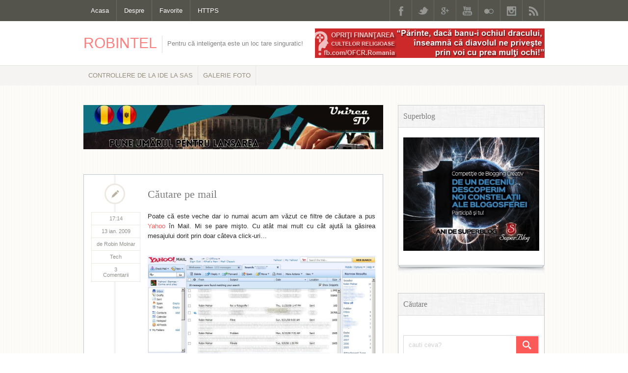

--- FILE ---
content_type: text/html; charset=UTF-8
request_url: https://www.robintel.ro/blog/tech/cautare-pe-mail/
body_size: 22781
content:
<!DOCTYPE html>
<!--[if IE 7]>
<html class="ie ie7" lang="ro-RO" prefix="og: http://ogp.me/ns#">
<![endif]-->
<!--[if IE 8]>
<html class="ie ie8" lang="ro-RO">
<![endif]-->
<!--[if !(IE 7) | !(IE 8)  ]><!-->
<html lang="ro-RO">
<!--<![endif]-->
<head >
<meta charset="UTF-8" />
<title>Căutare pe mail &#124; Robintel</title>


<!-- SEO by Squirrly SEO 12.4.15 - https://plugin.squirrly.co/ -->

<meta name="robots" content="index,follow">
<meta name="googlebot" content="index,follow,max-snippet:-1,max-image-preview:large,max-video-preview:-1">
<meta name="bingbot" content="index,follow,max-snippet:-1,max-image-preview:large,max-video-preview:-1">

<meta name="description" content="Poate că este veche dar io numai acum am văzut ce filtre de căutare a pus Yahoo &#238;n Mail. Mi se pare mişto. Cu at&#226;t mai mult cu c&#226;t ajută la găsirea mesajului dorit prin doar c&#226;teva click-uri... Cred că ar fi frumos dacă ar implementa aşa ceva şi cei de la Google, că prea m-am plicitisit" />
<link rel="canonical" href="https://www.robintel.ro/blog/tech/cautare-pe-mail/" />
<link rel="alternate" type="application/rss+xml" href="https://www.robintel.ro/sitemap.xml" />

<link href="/favicon.ico" rel="icon" type="image/x-icon" />

<meta name="dc.language" content="ro" />
<meta name="dc.language.iso" content="ro_RO" />
<meta name="dc.publisher" content="Robin Molnar" />
<meta name="dc.title" content="Căutare pe mail &#124; Robintel" />
<meta name="dc.description" content="Poate că este veche dar io numai acum am văzut ce filtre de căutare a pus Yahoo &#238;n Mail. Mi se pare mişto. Cu at&#226;t mai mult cu c&#226;t ajută la găsirea mesajului dorit prin doar c&#226;teva click-uri... Cred că ar fi frumos dacă ar implementa aşa ceva şi cei de la Google, că prea m-am plicitisit" />
<meta name="dc.date.issued" content="2009-01-13" />
<meta name="dc.date.updated" content="2009-01-13 17:24:18" />

<meta property="og:url" content="https://www.robintel.ro/blog/tech/cautare-pe-mail/" />
<meta property="og:title" content="Căutare pe mail &#124; Robintel" />
<meta property="og:description" content="Poate că este veche dar io numai acum am văzut ce filtre de căutare a pus Yahoo &#238;n Mail. Mi se pare mi" />
<meta property="og:type" content="article" />
<meta property="og:image" content="https://www.robintel.ro/images/blog/2009/ianuarie/13b/cautare_yahoo_mail_1.jpg" />
<meta property="og:image:width" content="500" />
<meta property="og:image:type" content="image/jpeg" />
<meta property="og:site_name" content="Robintel" />
<meta property="og:locale" content="ro_RO" />
<meta property="og:publish_date" content="2009-01-13T20:14:53+03:00" />
<meta property="article:published_time" content="2009-01-13T20:14:53+03:00" />
<meta property="article:modified_time" content="2009-01-13T20:24:18+03:00" />
<meta property="article:section" content="Tech" />
<meta property="article:author" content="Robin Molnar" />

<meta property="article:publisher" content="https://www.facebook.com/robintel" />

<meta property="twitter:url" content="https://www.robintel.ro/blog/tech/cautare-pe-mail/" />
<meta property="twitter:title" content="Căutare pe mail &#124; Robintel" />
<meta property="twitter:description" content="Poate că este veche dar io numai acum am văzut ce filtre de căutare a pus Yahoo &#238;n Mail. Mi se pare mişto. Cu at&#226;t mai mult cu c&#226;t ajută la găsirea mesajului dorit prin doar c&#226;teva click-uri... Cred că ar fi frumos dacă ar implementa aşa ceva şi cei de la Goo" />
<meta property="twitter:image" content="https://www.robintel.ro/images/blog/2009/ianuarie/13b/cautare_yahoo_mail_1.jpg" />
<meta property="twitter:domain" content="Robintel" />
<meta property="twitter:card" content="summary" />
<meta property="twitter:site" content="@robintel" />
<script async src='https://www.google-analytics.com/analytics.js'></script><script>(function(i,s,o,g,r,a,m){i['GoogleAnalyticsObject']=r;i[r]=i[r]||function(){(i[r].q=i[r].q||[]).push(arguments)},i[r].l=1*new Date();a=s.createElement(o), m=s.getElementsByTagName(o)[0];a.async=1;a.src=g;m.parentNode.insertBefore(a,m) })(window,document,'script','//www.google-analytics.com/analytics.js','ga'); ga('create', 'UA-3189777-1', 'auto');ga('send', 'pageview');</script>
<script type="application/ld+json">{"@context":"https://schema.org","@graph":[{"@type":"NewsArticle","@id":"https://www.robintel.ro/blog/tech/cautare-pe-mail/#newsarticle","url":"https://www.robintel.ro/blog/tech/cautare-pe-mail/","headline":"C\u0103utare pe mail  | Robintel","mainEntityOfPage":{"@type":"WebPage","url":"https://www.robintel.ro/blog/tech/cautare-pe-mail/"},"datePublished":"2009-01-13T20:14:53+03:00","dateModified":"2009-01-13T20:24:18+03:00","image":{"@type":"ImageObject","url":"https://www.robintel.ro/images/blog/2009/ianuarie/13b/cautare_yahoo_mail_1.jpg","height":500,"width":"500"},"author":{"@type":"Person","@id":"https://www.robintel.ro#person","url":"https://www.robintel.ro","name":"Robin Molnar"},"publisher":{"@type":"Organization","@id":"https://www.robintel.ro/blog/tech/cautare-pe-mail/#Organization","url":"https://www.robintel.ro/blog/tech/cautare-pe-mail/","name":"Robintel","contactPoint":{"@type":"ContactPoint","contactType":"customer service","@id":"https://www.robintel.ro/blog/tech/cautare-pe-mail/#contactpoint"},"sameAs":["https://www.facebook.com/robintel","https://www.twitter.com/robintel","https://www.instagram.com/robintel/","https://ro.linkedin.com/in/robintel","https://www.youtube.com/channel/UCSRFknVGQrRrFRIFh3dvHSg"]}},{"@type":"BreadcrumbList","@id":"https://www.robintel.ro/blog/tech/cautare-pe-mail/#breadcrumblist","itemListElement":[[{"@type":"ListItem","position":1,"item":{"@id":"https://www.robintel.ro","name":"Robintel  | Pentru c\u0103 inteligen\u021ba este un loc tare singuratic!"}},{"@type":"ListItem","position":2,"item":{"@id":"https://www.robintel.ro/category/blog/","name":"Blog"}},{"@type":"ListItem","position":3,"item":{"@id":"https://www.robintel.ro/category/blog/tech/","name":"Tech"}},{"@type":"ListItem","position":4,"item":{"@id":"https://www.robintel.ro/blog/tech/cautare-pe-mail/","name":"C\u0103utare pe mail  | Robintel"}}]]}]}</script>
<!-- /SEO by Squirrly SEO - WordPress SEO Plugin -->



<html lang="en">

<meta name="viewport" content="width=device-width, initial-scale=1">
<link rel="profile" href="http://gmpg.org/xfn/11" />
<link rel="pingback" href="https://www.robintel.ro/xmlrpc.php" />
<!-- google fonts -->
<link href='http://fonts.googleapis.com/css?family=Bitter|Droid+Sans:400,700|Archivo+Black' rel='stylesheet' type='text/css'>
<!-- google fonts end -->
<!--[if lt IE 9]>
<script src="https://www.robintel.ro/wp-content/themes/robintel/framework/js/html5.js" type="text/javascript"></script>
<![endif]-->
<link rel="dns-prefetch" href="//fonts.googleapis.com">
<link rel="dns-prefetch" href="//ajax.googleapis.com">
<link rel="dns-prefetch" href="//s0.wp.com/">
<link rel="dns-prefetch" href="//s.gravatar.com/">
<link rel="dns-prefetch" href="//togetherjs.com/">
<link rel="dns-prefetch" href="//stats.wp.com/">
<link rel="dns-prefetch" href="//fonts.gstatic.com">
<link rel="dns-prefetch" href="//www.google-analytics.com/">
<link rel="dns-prefetch" href="//pixel.wp.com">
<link rel="dns-prefetch" href="//res.cloudinary.com/">	<style>img:is([sizes="auto" i], [sizes^="auto," i]) { contain-intrinsic-size: 3000px 1500px }</style>
	<link rel='dns-prefetch' href='//togetherjs.com' />
<link rel='dns-prefetch' href='//res.cloudinary.com' />
<link rel='preconnect' href='https://res.cloudinary.com' />
<link rel="alternate" type="application/rss+xml" title="Robintel &raquo; Flux" href="https://www.robintel.ro/feed/" />
<link rel="alternate" type="application/rss+xml" title="Robintel &raquo; Flux comentarii" href="https://www.robintel.ro/comments/feed/" />
<link rel="alternate" type="application/rss+xml" title="Flux comentarii Robintel &raquo; Căutare pe mail" href="https://www.robintel.ro/blog/tech/cautare-pe-mail/feed/" />
<script type="text/javascript">
/* <![CDATA[ */
window._wpemojiSettings = {"baseUrl":"https:\/\/s.w.org\/images\/core\/emoji\/16.0.1\/72x72\/","ext":".png","svgUrl":"https:\/\/s.w.org\/images\/core\/emoji\/16.0.1\/svg\/","svgExt":".svg","source":{"concatemoji":"https:\/\/www.robintel.ro\/wp-includes\/js\/wp-emoji-release.min.js?ver=6.8.3"}};
/*! This file is auto-generated */
!function(s,n){var o,i,e;function c(e){try{var t={supportTests:e,timestamp:(new Date).valueOf()};sessionStorage.setItem(o,JSON.stringify(t))}catch(e){}}function p(e,t,n){e.clearRect(0,0,e.canvas.width,e.canvas.height),e.fillText(t,0,0);var t=new Uint32Array(e.getImageData(0,0,e.canvas.width,e.canvas.height).data),a=(e.clearRect(0,0,e.canvas.width,e.canvas.height),e.fillText(n,0,0),new Uint32Array(e.getImageData(0,0,e.canvas.width,e.canvas.height).data));return t.every(function(e,t){return e===a[t]})}function u(e,t){e.clearRect(0,0,e.canvas.width,e.canvas.height),e.fillText(t,0,0);for(var n=e.getImageData(16,16,1,1),a=0;a<n.data.length;a++)if(0!==n.data[a])return!1;return!0}function f(e,t,n,a){switch(t){case"flag":return n(e,"\ud83c\udff3\ufe0f\u200d\u26a7\ufe0f","\ud83c\udff3\ufe0f\u200b\u26a7\ufe0f")?!1:!n(e,"\ud83c\udde8\ud83c\uddf6","\ud83c\udde8\u200b\ud83c\uddf6")&&!n(e,"\ud83c\udff4\udb40\udc67\udb40\udc62\udb40\udc65\udb40\udc6e\udb40\udc67\udb40\udc7f","\ud83c\udff4\u200b\udb40\udc67\u200b\udb40\udc62\u200b\udb40\udc65\u200b\udb40\udc6e\u200b\udb40\udc67\u200b\udb40\udc7f");case"emoji":return!a(e,"\ud83e\udedf")}return!1}function g(e,t,n,a){var r="undefined"!=typeof WorkerGlobalScope&&self instanceof WorkerGlobalScope?new OffscreenCanvas(300,150):s.createElement("canvas"),o=r.getContext("2d",{willReadFrequently:!0}),i=(o.textBaseline="top",o.font="600 32px Arial",{});return e.forEach(function(e){i[e]=t(o,e,n,a)}),i}function t(e){var t=s.createElement("script");t.src=e,t.defer=!0,s.head.appendChild(t)}"undefined"!=typeof Promise&&(o="wpEmojiSettingsSupports",i=["flag","emoji"],n.supports={everything:!0,everythingExceptFlag:!0},e=new Promise(function(e){s.addEventListener("DOMContentLoaded",e,{once:!0})}),new Promise(function(t){var n=function(){try{var e=JSON.parse(sessionStorage.getItem(o));if("object"==typeof e&&"number"==typeof e.timestamp&&(new Date).valueOf()<e.timestamp+604800&&"object"==typeof e.supportTests)return e.supportTests}catch(e){}return null}();if(!n){if("undefined"!=typeof Worker&&"undefined"!=typeof OffscreenCanvas&&"undefined"!=typeof URL&&URL.createObjectURL&&"undefined"!=typeof Blob)try{var e="postMessage("+g.toString()+"("+[JSON.stringify(i),f.toString(),p.toString(),u.toString()].join(",")+"));",a=new Blob([e],{type:"text/javascript"}),r=new Worker(URL.createObjectURL(a),{name:"wpTestEmojiSupports"});return void(r.onmessage=function(e){c(n=e.data),r.terminate(),t(n)})}catch(e){}c(n=g(i,f,p,u))}t(n)}).then(function(e){for(var t in e)n.supports[t]=e[t],n.supports.everything=n.supports.everything&&n.supports[t],"flag"!==t&&(n.supports.everythingExceptFlag=n.supports.everythingExceptFlag&&n.supports[t]);n.supports.everythingExceptFlag=n.supports.everythingExceptFlag&&!n.supports.flag,n.DOMReady=!1,n.readyCallback=function(){n.DOMReady=!0}}).then(function(){return e}).then(function(){var e;n.supports.everything||(n.readyCallback(),(e=n.source||{}).concatemoji?t(e.concatemoji):e.wpemoji&&e.twemoji&&(t(e.twemoji),t(e.wpemoji)))}))}((window,document),window._wpemojiSettings);
/* ]]> */
</script>
<link rel='stylesheet' id='aca33b9c04-css' href='https://www.robintel.ro/wp-content/plugins/squirrly-seo/view/assets/css/frontend.min.css?ver=12.4.15' type='text/css' media='all' />
<link rel='stylesheet' id='normalize-css' href='https://www.robintel.ro/wp-content/themes/robintel/framework/css/normalize.css?ver=6.8.3' type='text/css' media='all' />
<link rel='stylesheet' id='stylesheet-css' href='https://www.robintel.ro/wp-content/themes/robintel/style.css?ver=2' type='text/css' media='all' />
<link rel='stylesheet' id='shortcodes-css' href='https://www.robintel.ro/wp-content/themes/robintel/framework/css/shortcodes.css?ver=6.8.3' type='text/css' media='all' />
<link rel='stylesheet' id='flexslider-css' href='https://www.robintel.ro/wp-content/themes/robintel/framework/css/flexslider.css?ver=6.8.3' type='text/css' media='all' />
<link rel='stylesheet' id='prettyphoto-css' href='https://www.robintel.ro/wp-content/themes/robintel/framework/css/prettyPhoto.css?ver=6.8.3' type='text/css' media='all' />
<link rel='stylesheet' id='responsive-css' href='https://www.robintel.ro/wp-content/themes/robintel/framework/css/responsive.css?ver=6.8.3' type='text/css' media='all' />
<style id='wp-emoji-styles-inline-css' type='text/css'>

	img.wp-smiley, img.emoji {
		display: inline !important;
		border: none !important;
		box-shadow: none !important;
		height: 1em !important;
		width: 1em !important;
		margin: 0 0.07em !important;
		vertical-align: -0.1em !important;
		background: none !important;
		padding: 0 !important;
	}
</style>
<link rel='stylesheet' id='wp-block-library-css' href='https://www.robintel.ro/wp-includes/css/dist/block-library/style.min.css?ver=6.8.3' type='text/css' media='all' />
<style id='classic-theme-styles-inline-css' type='text/css'>
/*! This file is auto-generated */
.wp-block-button__link{color:#fff;background-color:#32373c;border-radius:9999px;box-shadow:none;text-decoration:none;padding:calc(.667em + 2px) calc(1.333em + 2px);font-size:1.125em}.wp-block-file__button{background:#32373c;color:#fff;text-decoration:none}
</style>
<style id='global-styles-inline-css' type='text/css'>
:root{--wp--preset--aspect-ratio--square: 1;--wp--preset--aspect-ratio--4-3: 4/3;--wp--preset--aspect-ratio--3-4: 3/4;--wp--preset--aspect-ratio--3-2: 3/2;--wp--preset--aspect-ratio--2-3: 2/3;--wp--preset--aspect-ratio--16-9: 16/9;--wp--preset--aspect-ratio--9-16: 9/16;--wp--preset--color--black: #000000;--wp--preset--color--cyan-bluish-gray: #abb8c3;--wp--preset--color--white: #ffffff;--wp--preset--color--pale-pink: #f78da7;--wp--preset--color--vivid-red: #cf2e2e;--wp--preset--color--luminous-vivid-orange: #ff6900;--wp--preset--color--luminous-vivid-amber: #fcb900;--wp--preset--color--light-green-cyan: #7bdcb5;--wp--preset--color--vivid-green-cyan: #00d084;--wp--preset--color--pale-cyan-blue: #8ed1fc;--wp--preset--color--vivid-cyan-blue: #0693e3;--wp--preset--color--vivid-purple: #9b51e0;--wp--preset--gradient--vivid-cyan-blue-to-vivid-purple: linear-gradient(135deg,rgba(6,147,227,1) 0%,rgb(155,81,224) 100%);--wp--preset--gradient--light-green-cyan-to-vivid-green-cyan: linear-gradient(135deg,rgb(122,220,180) 0%,rgb(0,208,130) 100%);--wp--preset--gradient--luminous-vivid-amber-to-luminous-vivid-orange: linear-gradient(135deg,rgba(252,185,0,1) 0%,rgba(255,105,0,1) 100%);--wp--preset--gradient--luminous-vivid-orange-to-vivid-red: linear-gradient(135deg,rgba(255,105,0,1) 0%,rgb(207,46,46) 100%);--wp--preset--gradient--very-light-gray-to-cyan-bluish-gray: linear-gradient(135deg,rgb(238,238,238) 0%,rgb(169,184,195) 100%);--wp--preset--gradient--cool-to-warm-spectrum: linear-gradient(135deg,rgb(74,234,220) 0%,rgb(151,120,209) 20%,rgb(207,42,186) 40%,rgb(238,44,130) 60%,rgb(251,105,98) 80%,rgb(254,248,76) 100%);--wp--preset--gradient--blush-light-purple: linear-gradient(135deg,rgb(255,206,236) 0%,rgb(152,150,240) 100%);--wp--preset--gradient--blush-bordeaux: linear-gradient(135deg,rgb(254,205,165) 0%,rgb(254,45,45) 50%,rgb(107,0,62) 100%);--wp--preset--gradient--luminous-dusk: linear-gradient(135deg,rgb(255,203,112) 0%,rgb(199,81,192) 50%,rgb(65,88,208) 100%);--wp--preset--gradient--pale-ocean: linear-gradient(135deg,rgb(255,245,203) 0%,rgb(182,227,212) 50%,rgb(51,167,181) 100%);--wp--preset--gradient--electric-grass: linear-gradient(135deg,rgb(202,248,128) 0%,rgb(113,206,126) 100%);--wp--preset--gradient--midnight: linear-gradient(135deg,rgb(2,3,129) 0%,rgb(40,116,252) 100%);--wp--preset--font-size--small: 13px;--wp--preset--font-size--medium: 20px;--wp--preset--font-size--large: 36px;--wp--preset--font-size--x-large: 42px;--wp--preset--spacing--20: 0.44rem;--wp--preset--spacing--30: 0.67rem;--wp--preset--spacing--40: 1rem;--wp--preset--spacing--50: 1.5rem;--wp--preset--spacing--60: 2.25rem;--wp--preset--spacing--70: 3.38rem;--wp--preset--spacing--80: 5.06rem;--wp--preset--shadow--natural: 6px 6px 9px rgba(0, 0, 0, 0.2);--wp--preset--shadow--deep: 12px 12px 50px rgba(0, 0, 0, 0.4);--wp--preset--shadow--sharp: 6px 6px 0px rgba(0, 0, 0, 0.2);--wp--preset--shadow--outlined: 6px 6px 0px -3px rgba(255, 255, 255, 1), 6px 6px rgba(0, 0, 0, 1);--wp--preset--shadow--crisp: 6px 6px 0px rgba(0, 0, 0, 1);}:where(.is-layout-flex){gap: 0.5em;}:where(.is-layout-grid){gap: 0.5em;}body .is-layout-flex{display: flex;}.is-layout-flex{flex-wrap: wrap;align-items: center;}.is-layout-flex > :is(*, div){margin: 0;}body .is-layout-grid{display: grid;}.is-layout-grid > :is(*, div){margin: 0;}:where(.wp-block-columns.is-layout-flex){gap: 2em;}:where(.wp-block-columns.is-layout-grid){gap: 2em;}:where(.wp-block-post-template.is-layout-flex){gap: 1.25em;}:where(.wp-block-post-template.is-layout-grid){gap: 1.25em;}.has-black-color{color: var(--wp--preset--color--black) !important;}.has-cyan-bluish-gray-color{color: var(--wp--preset--color--cyan-bluish-gray) !important;}.has-white-color{color: var(--wp--preset--color--white) !important;}.has-pale-pink-color{color: var(--wp--preset--color--pale-pink) !important;}.has-vivid-red-color{color: var(--wp--preset--color--vivid-red) !important;}.has-luminous-vivid-orange-color{color: var(--wp--preset--color--luminous-vivid-orange) !important;}.has-luminous-vivid-amber-color{color: var(--wp--preset--color--luminous-vivid-amber) !important;}.has-light-green-cyan-color{color: var(--wp--preset--color--light-green-cyan) !important;}.has-vivid-green-cyan-color{color: var(--wp--preset--color--vivid-green-cyan) !important;}.has-pale-cyan-blue-color{color: var(--wp--preset--color--pale-cyan-blue) !important;}.has-vivid-cyan-blue-color{color: var(--wp--preset--color--vivid-cyan-blue) !important;}.has-vivid-purple-color{color: var(--wp--preset--color--vivid-purple) !important;}.has-black-background-color{background-color: var(--wp--preset--color--black) !important;}.has-cyan-bluish-gray-background-color{background-color: var(--wp--preset--color--cyan-bluish-gray) !important;}.has-white-background-color{background-color: var(--wp--preset--color--white) !important;}.has-pale-pink-background-color{background-color: var(--wp--preset--color--pale-pink) !important;}.has-vivid-red-background-color{background-color: var(--wp--preset--color--vivid-red) !important;}.has-luminous-vivid-orange-background-color{background-color: var(--wp--preset--color--luminous-vivid-orange) !important;}.has-luminous-vivid-amber-background-color{background-color: var(--wp--preset--color--luminous-vivid-amber) !important;}.has-light-green-cyan-background-color{background-color: var(--wp--preset--color--light-green-cyan) !important;}.has-vivid-green-cyan-background-color{background-color: var(--wp--preset--color--vivid-green-cyan) !important;}.has-pale-cyan-blue-background-color{background-color: var(--wp--preset--color--pale-cyan-blue) !important;}.has-vivid-cyan-blue-background-color{background-color: var(--wp--preset--color--vivid-cyan-blue) !important;}.has-vivid-purple-background-color{background-color: var(--wp--preset--color--vivid-purple) !important;}.has-black-border-color{border-color: var(--wp--preset--color--black) !important;}.has-cyan-bluish-gray-border-color{border-color: var(--wp--preset--color--cyan-bluish-gray) !important;}.has-white-border-color{border-color: var(--wp--preset--color--white) !important;}.has-pale-pink-border-color{border-color: var(--wp--preset--color--pale-pink) !important;}.has-vivid-red-border-color{border-color: var(--wp--preset--color--vivid-red) !important;}.has-luminous-vivid-orange-border-color{border-color: var(--wp--preset--color--luminous-vivid-orange) !important;}.has-luminous-vivid-amber-border-color{border-color: var(--wp--preset--color--luminous-vivid-amber) !important;}.has-light-green-cyan-border-color{border-color: var(--wp--preset--color--light-green-cyan) !important;}.has-vivid-green-cyan-border-color{border-color: var(--wp--preset--color--vivid-green-cyan) !important;}.has-pale-cyan-blue-border-color{border-color: var(--wp--preset--color--pale-cyan-blue) !important;}.has-vivid-cyan-blue-border-color{border-color: var(--wp--preset--color--vivid-cyan-blue) !important;}.has-vivid-purple-border-color{border-color: var(--wp--preset--color--vivid-purple) !important;}.has-vivid-cyan-blue-to-vivid-purple-gradient-background{background: var(--wp--preset--gradient--vivid-cyan-blue-to-vivid-purple) !important;}.has-light-green-cyan-to-vivid-green-cyan-gradient-background{background: var(--wp--preset--gradient--light-green-cyan-to-vivid-green-cyan) !important;}.has-luminous-vivid-amber-to-luminous-vivid-orange-gradient-background{background: var(--wp--preset--gradient--luminous-vivid-amber-to-luminous-vivid-orange) !important;}.has-luminous-vivid-orange-to-vivid-red-gradient-background{background: var(--wp--preset--gradient--luminous-vivid-orange-to-vivid-red) !important;}.has-very-light-gray-to-cyan-bluish-gray-gradient-background{background: var(--wp--preset--gradient--very-light-gray-to-cyan-bluish-gray) !important;}.has-cool-to-warm-spectrum-gradient-background{background: var(--wp--preset--gradient--cool-to-warm-spectrum) !important;}.has-blush-light-purple-gradient-background{background: var(--wp--preset--gradient--blush-light-purple) !important;}.has-blush-bordeaux-gradient-background{background: var(--wp--preset--gradient--blush-bordeaux) !important;}.has-luminous-dusk-gradient-background{background: var(--wp--preset--gradient--luminous-dusk) !important;}.has-pale-ocean-gradient-background{background: var(--wp--preset--gradient--pale-ocean) !important;}.has-electric-grass-gradient-background{background: var(--wp--preset--gradient--electric-grass) !important;}.has-midnight-gradient-background{background: var(--wp--preset--gradient--midnight) !important;}.has-small-font-size{font-size: var(--wp--preset--font-size--small) !important;}.has-medium-font-size{font-size: var(--wp--preset--font-size--medium) !important;}.has-large-font-size{font-size: var(--wp--preset--font-size--large) !important;}.has-x-large-font-size{font-size: var(--wp--preset--font-size--x-large) !important;}
:where(.wp-block-post-template.is-layout-flex){gap: 1.25em;}:where(.wp-block-post-template.is-layout-grid){gap: 1.25em;}
:where(.wp-block-columns.is-layout-flex){gap: 2em;}:where(.wp-block-columns.is-layout-grid){gap: 2em;}
:root :where(.wp-block-pullquote){font-size: 1.5em;line-height: 1.6;}
</style>
<link rel='stylesheet' id='stcr-font-awesome-css' href='https://www.robintel.ro/wp-content/plugins/subscribe-to-comments-reloaded/includes/css/font-awesome.min.css?ver=6.8.3' type='text/css' media='all' />
<link rel='stylesheet' id='stcr-style-css' href='https://www.robintel.ro/wp-content/plugins/subscribe-to-comments-reloaded/includes/css/stcr-style.css?ver=6.8.3' type='text/css' media='all' />
<link rel='stylesheet' id='moove_gdpr_frontend-css' href='https://www.robintel.ro/wp-content/plugins/gdpr-cookie-compliance/dist/styles/gdpr-main-nf.css?ver=5.0.10' type='text/css' media='all' />
<style id='moove_gdpr_frontend-inline-css' type='text/css'>
				#moove_gdpr_cookie_modal .moove-gdpr-modal-content .moove-gdpr-tab-main h3.tab-title, 
				#moove_gdpr_cookie_modal .moove-gdpr-modal-content .moove-gdpr-tab-main span.tab-title,
				#moove_gdpr_cookie_modal .moove-gdpr-modal-content .moove-gdpr-modal-left-content #moove-gdpr-menu li a, 
				#moove_gdpr_cookie_modal .moove-gdpr-modal-content .moove-gdpr-modal-left-content #moove-gdpr-menu li button,
				#moove_gdpr_cookie_modal .moove-gdpr-modal-content .moove-gdpr-modal-left-content .moove-gdpr-branding-cnt a,
				#moove_gdpr_cookie_modal .moove-gdpr-modal-content .moove-gdpr-modal-footer-content .moove-gdpr-button-holder a.mgbutton, 
				#moove_gdpr_cookie_modal .moove-gdpr-modal-content .moove-gdpr-modal-footer-content .moove-gdpr-button-holder button.mgbutton,
				#moove_gdpr_cookie_modal .cookie-switch .cookie-slider:after, 
				#moove_gdpr_cookie_modal .cookie-switch .slider:after, 
				#moove_gdpr_cookie_modal .switch .cookie-slider:after, 
				#moove_gdpr_cookie_modal .switch .slider:after,
				#moove_gdpr_cookie_info_bar .moove-gdpr-info-bar-container .moove-gdpr-info-bar-content p, 
				#moove_gdpr_cookie_info_bar .moove-gdpr-info-bar-container .moove-gdpr-info-bar-content p a,
				#moove_gdpr_cookie_info_bar .moove-gdpr-info-bar-container .moove-gdpr-info-bar-content a.mgbutton, 
				#moove_gdpr_cookie_info_bar .moove-gdpr-info-bar-container .moove-gdpr-info-bar-content button.mgbutton,
				#moove_gdpr_cookie_modal .moove-gdpr-modal-content .moove-gdpr-tab-main .moove-gdpr-tab-main-content h1, 
				#moove_gdpr_cookie_modal .moove-gdpr-modal-content .moove-gdpr-tab-main .moove-gdpr-tab-main-content h2, 
				#moove_gdpr_cookie_modal .moove-gdpr-modal-content .moove-gdpr-tab-main .moove-gdpr-tab-main-content h3, 
				#moove_gdpr_cookie_modal .moove-gdpr-modal-content .moove-gdpr-tab-main .moove-gdpr-tab-main-content h4, 
				#moove_gdpr_cookie_modal .moove-gdpr-modal-content .moove-gdpr-tab-main .moove-gdpr-tab-main-content h5, 
				#moove_gdpr_cookie_modal .moove-gdpr-modal-content .moove-gdpr-tab-main .moove-gdpr-tab-main-content h6,
				#moove_gdpr_cookie_modal .moove-gdpr-modal-content.moove_gdpr_modal_theme_v2 .moove-gdpr-modal-title .tab-title,
				#moove_gdpr_cookie_modal .moove-gdpr-modal-content.moove_gdpr_modal_theme_v2 .moove-gdpr-tab-main h3.tab-title, 
				#moove_gdpr_cookie_modal .moove-gdpr-modal-content.moove_gdpr_modal_theme_v2 .moove-gdpr-tab-main span.tab-title,
				#moove_gdpr_cookie_modal .moove-gdpr-modal-content.moove_gdpr_modal_theme_v2 .moove-gdpr-branding-cnt a {
					font-weight: inherit				}
			#moove_gdpr_cookie_modal,#moove_gdpr_cookie_info_bar,.gdpr_cookie_settings_shortcode_content{font-family:inherit}#moove_gdpr_save_popup_settings_button{background-color:#373737;color:#fff}#moove_gdpr_save_popup_settings_button:hover{background-color:#000}#moove_gdpr_cookie_info_bar .moove-gdpr-info-bar-container .moove-gdpr-info-bar-content a.mgbutton,#moove_gdpr_cookie_info_bar .moove-gdpr-info-bar-container .moove-gdpr-info-bar-content button.mgbutton{background-color:#0c4da2}#moove_gdpr_cookie_modal .moove-gdpr-modal-content .moove-gdpr-modal-footer-content .moove-gdpr-button-holder a.mgbutton,#moove_gdpr_cookie_modal .moove-gdpr-modal-content .moove-gdpr-modal-footer-content .moove-gdpr-button-holder button.mgbutton,.gdpr_cookie_settings_shortcode_content .gdpr-shr-button.button-green{background-color:#0c4da2;border-color:#0c4da2}#moove_gdpr_cookie_modal .moove-gdpr-modal-content .moove-gdpr-modal-footer-content .moove-gdpr-button-holder a.mgbutton:hover,#moove_gdpr_cookie_modal .moove-gdpr-modal-content .moove-gdpr-modal-footer-content .moove-gdpr-button-holder button.mgbutton:hover,.gdpr_cookie_settings_shortcode_content .gdpr-shr-button.button-green:hover{background-color:#fff;color:#0c4da2}#moove_gdpr_cookie_modal .moove-gdpr-modal-content .moove-gdpr-modal-close i,#moove_gdpr_cookie_modal .moove-gdpr-modal-content .moove-gdpr-modal-close span.gdpr-icon{background-color:#0c4da2;border:1px solid #0c4da2}#moove_gdpr_cookie_info_bar span.moove-gdpr-infobar-allow-all.focus-g,#moove_gdpr_cookie_info_bar span.moove-gdpr-infobar-allow-all:focus,#moove_gdpr_cookie_info_bar button.moove-gdpr-infobar-allow-all.focus-g,#moove_gdpr_cookie_info_bar button.moove-gdpr-infobar-allow-all:focus,#moove_gdpr_cookie_info_bar span.moove-gdpr-infobar-reject-btn.focus-g,#moove_gdpr_cookie_info_bar span.moove-gdpr-infobar-reject-btn:focus,#moove_gdpr_cookie_info_bar button.moove-gdpr-infobar-reject-btn.focus-g,#moove_gdpr_cookie_info_bar button.moove-gdpr-infobar-reject-btn:focus,#moove_gdpr_cookie_info_bar span.change-settings-button.focus-g,#moove_gdpr_cookie_info_bar span.change-settings-button:focus,#moove_gdpr_cookie_info_bar button.change-settings-button.focus-g,#moove_gdpr_cookie_info_bar button.change-settings-button:focus{-webkit-box-shadow:0 0 1px 3px #0c4da2;-moz-box-shadow:0 0 1px 3px #0c4da2;box-shadow:0 0 1px 3px #0c4da2}#moove_gdpr_cookie_modal .moove-gdpr-modal-content .moove-gdpr-modal-close i:hover,#moove_gdpr_cookie_modal .moove-gdpr-modal-content .moove-gdpr-modal-close span.gdpr-icon:hover,#moove_gdpr_cookie_info_bar span[data-href]>u.change-settings-button{color:#0c4da2}#moove_gdpr_cookie_modal .moove-gdpr-modal-content .moove-gdpr-modal-left-content #moove-gdpr-menu li.menu-item-selected a span.gdpr-icon,#moove_gdpr_cookie_modal .moove-gdpr-modal-content .moove-gdpr-modal-left-content #moove-gdpr-menu li.menu-item-selected button span.gdpr-icon{color:inherit}#moove_gdpr_cookie_modal .moove-gdpr-modal-content .moove-gdpr-modal-left-content #moove-gdpr-menu li a span.gdpr-icon,#moove_gdpr_cookie_modal .moove-gdpr-modal-content .moove-gdpr-modal-left-content #moove-gdpr-menu li button span.gdpr-icon{color:inherit}#moove_gdpr_cookie_modal .gdpr-acc-link{line-height:0;font-size:0;color:transparent;position:absolute}#moove_gdpr_cookie_modal .moove-gdpr-modal-content .moove-gdpr-modal-close:hover i,#moove_gdpr_cookie_modal .moove-gdpr-modal-content .moove-gdpr-modal-left-content #moove-gdpr-menu li a,#moove_gdpr_cookie_modal .moove-gdpr-modal-content .moove-gdpr-modal-left-content #moove-gdpr-menu li button,#moove_gdpr_cookie_modal .moove-gdpr-modal-content .moove-gdpr-modal-left-content #moove-gdpr-menu li button i,#moove_gdpr_cookie_modal .moove-gdpr-modal-content .moove-gdpr-modal-left-content #moove-gdpr-menu li a i,#moove_gdpr_cookie_modal .moove-gdpr-modal-content .moove-gdpr-tab-main .moove-gdpr-tab-main-content a:hover,#moove_gdpr_cookie_info_bar.moove-gdpr-dark-scheme .moove-gdpr-info-bar-container .moove-gdpr-info-bar-content a.mgbutton:hover,#moove_gdpr_cookie_info_bar.moove-gdpr-dark-scheme .moove-gdpr-info-bar-container .moove-gdpr-info-bar-content button.mgbutton:hover,#moove_gdpr_cookie_info_bar.moove-gdpr-dark-scheme .moove-gdpr-info-bar-container .moove-gdpr-info-bar-content a:hover,#moove_gdpr_cookie_info_bar.moove-gdpr-dark-scheme .moove-gdpr-info-bar-container .moove-gdpr-info-bar-content button:hover,#moove_gdpr_cookie_info_bar.moove-gdpr-dark-scheme .moove-gdpr-info-bar-container .moove-gdpr-info-bar-content span.change-settings-button:hover,#moove_gdpr_cookie_info_bar.moove-gdpr-dark-scheme .moove-gdpr-info-bar-container .moove-gdpr-info-bar-content button.change-settings-button:hover,#moove_gdpr_cookie_info_bar.moove-gdpr-dark-scheme .moove-gdpr-info-bar-container .moove-gdpr-info-bar-content u.change-settings-button:hover,#moove_gdpr_cookie_info_bar span[data-href]>u.change-settings-button,#moove_gdpr_cookie_info_bar.moove-gdpr-dark-scheme .moove-gdpr-info-bar-container .moove-gdpr-info-bar-content a.mgbutton.focus-g,#moove_gdpr_cookie_info_bar.moove-gdpr-dark-scheme .moove-gdpr-info-bar-container .moove-gdpr-info-bar-content button.mgbutton.focus-g,#moove_gdpr_cookie_info_bar.moove-gdpr-dark-scheme .moove-gdpr-info-bar-container .moove-gdpr-info-bar-content a.focus-g,#moove_gdpr_cookie_info_bar.moove-gdpr-dark-scheme .moove-gdpr-info-bar-container .moove-gdpr-info-bar-content button.focus-g,#moove_gdpr_cookie_info_bar.moove-gdpr-dark-scheme .moove-gdpr-info-bar-container .moove-gdpr-info-bar-content a.mgbutton:focus,#moove_gdpr_cookie_info_bar.moove-gdpr-dark-scheme .moove-gdpr-info-bar-container .moove-gdpr-info-bar-content button.mgbutton:focus,#moove_gdpr_cookie_info_bar.moove-gdpr-dark-scheme .moove-gdpr-info-bar-container .moove-gdpr-info-bar-content a:focus,#moove_gdpr_cookie_info_bar.moove-gdpr-dark-scheme .moove-gdpr-info-bar-container .moove-gdpr-info-bar-content button:focus,#moove_gdpr_cookie_info_bar.moove-gdpr-dark-scheme .moove-gdpr-info-bar-container .moove-gdpr-info-bar-content span.change-settings-button.focus-g,span.change-settings-button:focus,button.change-settings-button.focus-g,button.change-settings-button:focus,#moove_gdpr_cookie_info_bar.moove-gdpr-dark-scheme .moove-gdpr-info-bar-container .moove-gdpr-info-bar-content u.change-settings-button.focus-g,#moove_gdpr_cookie_info_bar.moove-gdpr-dark-scheme .moove-gdpr-info-bar-container .moove-gdpr-info-bar-content u.change-settings-button:focus{color:#0c4da2}#moove_gdpr_cookie_modal .moove-gdpr-branding.focus-g span,#moove_gdpr_cookie_modal .moove-gdpr-modal-content .moove-gdpr-tab-main a.focus-g,#moove_gdpr_cookie_modal .moove-gdpr-modal-content .moove-gdpr-tab-main .gdpr-cd-details-toggle.focus-g{color:#0c4da2}#moove_gdpr_cookie_modal.gdpr_lightbox-hide{display:none}
</style>
<script type="text/javascript">
/* <![CDATA[ */
var CLDLB = {"image_optimization":"on","image_format":"auto","image_quality":"auto","enable_breakpoints":"off","breakpoints":3,"bytes_step":200,"max_width":2048,"min_width":800,"image_freeform":null,"image_preview":"https:\/\/res.cloudinary.com\/demo\/image\/upload\/w_600\/leather_bag.jpg","video_player":"cld","video_controls":"on","video_loop":"off","video_autoplay_mode":"off","video_limit_bitrate":"off","video_bitrate":"500","video_optimization":"on","video_format":"auto","video_quality":"auto","video_freeform":null,"video_preview":null,"image_delivery":"on","svg_support":"off","crop_sizes":"","video_delivery":"on","adaptive_streaming":"off","adaptive_streaming_mode":"mpd","use_lazy_load":"on","lazy_threshold":"100px","lazy_custom_color":"rgba(153,153,153,0.5)","lazy_animate":"on","lazy_placeholder":"blur","dpr":"2X","lazyload_preview":"https:\/\/res.cloudinary.com\/demo\/image\/upload\/w_600\/leather_bag.jpg","pixel_step":200,"breakpoints_preview":"https:\/\/res.cloudinary.com\/demo\/image\/upload\/w_600\/leather_bag.jpg","placeholder":"e_blur:2000,q_1,f_auto","base_url":"https:\/\/res.cloudinary.com\/robintel"};!function(){const e={deviceDensity:window.devicePixelRatio?window.devicePixelRatio:"auto",density:null,config:CLDLB||{},lazyThreshold:0,enabled:!1,sizeBands:[],iObserver:null,pObserver:null,rObserver:null,aboveFold:!0,minPlaceholderThreshold:500,bind(e){e.CLDbound=!0,this.enabled||this._init();const t=e.dataset.size.split(" ");e.originalWidth=t[0],e.originalHeight=t[1],this.pObserver?(this.aboveFold&&this.inInitialView(e)?this.buildImage(e):(this.pObserver.observe(e),this.iObserver.observe(e)),e.addEventListener("error",(t=>{e.srcset="",e.src='data:image/svg+xml;utf8,<svg xmlns="http://www.w3.org/2000/svg"><rect width="100%" height="100%" fill="rgba(0,0,0,0.1)"/><text x="50%" y="50%" fill="red" text-anchor="middle" dominant-baseline="middle">%26%23x26A0%3B︎</text></svg>',this.rObserver.unobserve(e)}))):this.setupFallback(e)},buildImage(e){e.dataset.srcset?(e.cld_loaded=!0,e.srcset=e.dataset.srcset):(e.src=this.getSizeURL(e),e.dataset.responsive&&this.rObserver.observe(e))},inInitialView(e){const t=e.getBoundingClientRect();return this.aboveFold=t.top<window.innerHeight+this.lazyThreshold,this.aboveFold},setupFallback(e){const t=[];this.sizeBands.forEach((i=>{if(i<=e.originalWidth){let s=this.getSizeURL(e,i,!0)+` ${i}w`;-1===t.indexOf(s)&&t.push(s)}})),e.srcset=t.join(","),e.sizes=`(max-width: ${e.originalWidth}px) 100vw, ${e.originalWidth}px`},_init(){this.enabled=!0,this._calcThreshold(),this._getDensity();let e=parseInt(this.config.max_width);const t=parseInt(this.config.min_width),i=parseInt(this.config.pixel_step);for(;e-i>=t;)e-=i,this.sizeBands.push(e);"undefined"!=typeof IntersectionObserver&&this._setupObservers(),this.enabled=!0},_setupObservers(){const e={rootMargin:this.lazyThreshold+"px 0px "+this.lazyThreshold+"px 0px"},t=this.minPlaceholderThreshold<2*this.lazyThreshold?2*this.lazyThreshold:this.minPlaceholderThreshold,i={rootMargin:t+"px 0px "+t+"px 0px"};this.rObserver=new ResizeObserver(((e,t)=>{e.forEach((e=>{e.target.cld_loaded&&e.contentRect.width>=e.target.cld_loaded&&(e.target.src=this.getSizeURL(e.target))}))})),this.iObserver=new IntersectionObserver(((e,t)=>{e.forEach((e=>{e.isIntersecting&&(this.buildImage(e.target),t.unobserve(e.target),this.pObserver.unobserve(e.target))}))}),e),this.pObserver=new IntersectionObserver(((e,t)=>{e.forEach((e=>{e.isIntersecting&&(e.target.src=this.getPlaceholderURL(e.target),t.unobserve(e.target))}))}),i)},_calcThreshold(){const e=this.config.lazy_threshold.replace(/[^0-9]/g,"");let t=0;switch(this.config.lazy_threshold.replace(/[0-9]/g,"").toLowerCase()){case"em":t=parseFloat(getComputedStyle(document.body).fontSize)*e;break;case"rem":t=parseFloat(getComputedStyle(document.documentElement).fontSize)*e;break;case"vh":t=window.innerHeight/e*100;break;default:t=e}this.lazyThreshold=parseInt(t,10)},_getDensity(){let e=this.config.dpr?this.config.dpr.replace("X",""):"off";if("off"===e)return this.density=1,1;let t=this.deviceDensity;"max"!==e&&"auto"!==t&&(e=parseFloat(e),t=t>Math.ceil(e)?e:t),this.density=t},scaleWidth(e,t,i){const s=parseInt(this.config.max_width),r=Math.round(s/i);if(!t){t=e.width;let a=Math.round(t/i);for(;-1===this.sizeBands.indexOf(t)&&a<r&&t<s;)t++,a=Math.round(t/i)}return t>s&&(t=s),e.originalWidth<t&&(t=e.originalWidth),t},scaleSize(e,t,i){const s=e.dataset.crop?parseFloat(e.dataset.crop):(e.originalWidth/e.originalHeight).toFixed(2),r=this.scaleWidth(e,t,s),a=Math.round(r/s),o=[];return e.dataset.transformationCrop?o.push(e.dataset.transformationCrop):e.dataset.crop||(o.push(e.dataset.crop?"c_fill":"c_scale"),e.dataset.crop&&o.push("g_auto")),o.push("w_"+r),o.push("h_"+a),i&&1!==this.density&&o.push("dpr_"+this.density),e.cld_loaded=r,{transformation:o.join(","),nameExtension:r+"x"+a}},getDeliveryMethod:e=>e.dataset.seo&&"upload"===e.dataset.delivery?"images":"image/"+e.dataset.delivery,getSizeURL(e,t){const i=this.scaleSize(e,t,!0);return[this.config.base_url,this.getDeliveryMethod(e),"upload"===e.dataset.delivery?i.transformation:"",e.dataset.transformations,"v"+e.dataset.version,e.dataset.publicId+"?_i=AA"].filter(this.empty).join("/")},getPlaceholderURL(e){e.cld_placehold=!0;const t=this.scaleSize(e,null,!1);return[this.config.base_url,this.getDeliveryMethod(e),t.transformation,this.config.placeholder,e.dataset.publicId].filter(this.empty).join("/")},empty:e=>void 0!==e&&0!==e.length};window.CLDBind=t=>{t.CLDbound||e.bind(t)},window.initFallback=()=>{[...document.querySelectorAll('img[data-cloudinary="lazy"]')].forEach((e=>{CLDBind(e)}))},window.addEventListener("load",(()=>{initFallback()})),document.querySelector('script[src*="?cloudinary_lazy_load_loader"]')&&initFallback()}();
/* ]]> */
</script>
<script type="text/javascript" src="https://www.robintel.ro/wp-includes/js/jquery/jquery.min.js?ver=3.7.1" id="jquery-core-js"></script>
<script type="text/javascript" src="https://www.robintel.ro/wp-includes/js/jquery/jquery-migrate.min.js?ver=3.4.1" id="jquery-migrate-js"></script>
<link rel="https://api.w.org/" href="https://www.robintel.ro/wp-json/" /><link rel="alternate" title="JSON" type="application/json" href="https://www.robintel.ro/wp-json/wp/v2/posts/1407" /><link rel="EditURI" type="application/rsd+xml" title="RSD" href="https://www.robintel.ro/xmlrpc.php?rsd" />
<meta name="generator" content="WordPress 6.8.3" />
<link rel='shortlink' href='https://www.robintel.ro/?p=1407' />
<link rel="alternate" title="oEmbed (JSON)" type="application/json+oembed" href="https://www.robintel.ro/wp-json/oembed/1.0/embed?url=https%3A%2F%2Fwww.robintel.ro%2Fblog%2Ftech%2Fcautare-pe-mail%2F" />
<link rel="alternate" title="oEmbed (XML)" type="text/xml+oembed" href="https://www.robintel.ro/wp-json/oembed/1.0/embed?url=https%3A%2F%2Fwww.robintel.ro%2Fblog%2Ftech%2Fcautare-pe-mail%2F&#038;format=xml" />
<link rel="payment" type="text/html" title="Flattr this!" href="https://flattr.com/submit/auto?user_id=robintel&amp;popout=1&amp;url=https%3A%2F%2Fwww.robintel.ro%2Fblog%2Ftech%2Fcautare-pe-mail%2F&amp;language=ro_RO&amp;category=text&amp;title=C%C4%83utare+pe+mail&amp;description=Poate+c%C4%83+este+veche+dar+io+numai+acum+am+v%C4%83zut+ce+filtre+de+c%C4%83utare+a+pus+Yahoo+%26icirc%3Bn+Mail.+Mi+se+pare+mi%C5%9Fto.+Cu+at%26acirc%3Bt+mai+mult+cu+c%26acirc%3Bt+ajut%C4%83...&amp;tags=blog" />
<link id='MediaRSS' rel='alternate' type='application/rss+xml' title='NextGEN Gallery RSS Feed' href='https://www.robintel.ro/wp-content/plugins/nextgen-gallery/src/Legacy/xml/media-rss.php' />
<script type="text/javascript">var jsimagepath = 'https://www.robintel.ro/wp-content/themes/robintel'</script>				<meta name="google-site-verification" content="OxBH5cohZdrxvYV8l6nhbaVPQpLniPLUcRn9Tprj4fI" /></head>
<body class="wp-singular post-template-default single single-post postid-1407 single-format-standard wp-theme-robintel">
<!-- header -->
<header id="header"> 
  <!-- header content -->
  <div class="header-content"> 
    <!-- primary menu -->
    <nav class="primary-menu">
      <ul id="primary-menu-nav" class=""><li id="menu-item-30864" class="menu-item menu-item-type- menu-item-object- menu-item-30864"><a>Acasa</a></li>
<li id="menu-item-30868" class="menu-item menu-item-type- menu-item-object- menu-item-30868"><a>Despre</a></li>
<li id="menu-item-30865" class="menu-item menu-item-type- menu-item-object- menu-item-30865"><a></a></li>
<li id="menu-item-30866" class="menu-item menu-item-type- menu-item-object- menu-item-30866"><a></a></li>
<li id="menu-item-30935" class="menu-item menu-item-type- menu-item-object- menu-item-30935"><a>Favorite</a></li>
<li id="menu-item-33942" class="menu-item menu-item-type- menu-item-object- menu-item-33942"><a></a></li>
<li id="menu-item-42661" class="menu-item menu-item-type- menu-item-object- menu-item-42661"><a title="Acces securizat folosind SSL și HTTPS">HTTPS</a></li>
</ul>    </nav>
    <!--primary menu end--> 
    <!-- subscribe -->
    <ul class="subscribe-top">
      <li class="facebook-top"><a rel="nofollow" title="Facebook" href="http://www.facebook.com/pages/Robintelro/190641554321522">Facebook</a></li>
      <li class="twitter-top"><a rel="nofollow" title="Twitter" href="http://twitter.com/robintel">Twitter</a></li>
      <li class="google-top"><a rel="nofollow" title="Google Plus" href="https://plus.google.com/u/0/+RobinMolnar">Google +</a></li>
      <li class="youtube-top"><a rel="nofollow" title="Youtube" href="https://www.youtube.com/user/robintel">Youtube</a></li>
	  <li class="flickr-top"><a rel="nofollow" title="Flickr" href="http://www.flickr.com/photos/robintelro/">Flickr</a></li>
	  <li class="instagram-top"><a rel="nofollow" title="Instagram" href="http://instagram.com/robintel">Instagram</a></li>
      <li class="rss-top"><a rel="nofollow" title="RSS"  href="http://www.robintel.ro/feed/">RSS</a></li>
    </ul>
    <!-- subscribe end -->
    <div class="clear"></div>
    <!-- blog title logo -->
    <hgroup>
      <h1 class="site-title"> <a href="https://www.robintel.ro/" title="Robintel" rel="home">
        Robintel        </a> </h1>
      <h2 class="tag-line">
        Pentru că inteligența este un loc tare singuratic!      </h2>
    </hgroup>
    <!-- blog title logo end --> 
	    <!-- 468x60 banner -->
    <div class="top-banner"><a href="https://www.facebook.com/OFCR.Romania"><img src="http://res.cloudinary.com/robintel/image/upload/v1443958693/BannerOpritiFinantareaCultelorReligioase_do4xix.png" alt="" title="" /></a></div>
    <!-- 468x60 banner end-->
	    <!-- secondary menu -->
    <nav class="secondary-menu">
      <ul id="secondary-menu-nav" class="sf-menu"><li id="menu-item-30869" class="menu-item menu-item-type- menu-item-object- menu-item-30869"><a></a></li>
<li id="menu-item-30879" class="menu-item menu-item-type- menu-item-object- menu-item-30879"><a></a></li>
<li id="menu-item-30880" class="menu-item menu-item-type- menu-item-object- menu-item-30880"><a></a></li>
<li id="menu-item-30870" class="menu-item menu-item-type- menu-item-object- menu-item-30870"><a></a></li>
<li id="menu-item-30881" class="menu-item menu-item-type- menu-item-object- menu-item-30881"><a></a></li>
<li id="menu-item-30882" class="menu-item menu-item-type- menu-item-object- menu-item-30882"><a></a></li>
<li id="menu-item-30883" class="menu-item menu-item-type- menu-item-object- menu-item-30883"><a></a></li>
<li id="menu-item-30884" class="menu-item menu-item-type- menu-item-object- menu-item-30884"><a></a></li>
<li id="menu-item-30876" class="menu-item menu-item-type- menu-item-object- menu-item-30876"><a></a></li>
<li id="menu-item-30886" class="menu-item menu-item-type- menu-item-object- menu-item-30886"><a></a></li>
<li id="menu-item-30887" class="menu-item menu-item-type- menu-item-object- menu-item-30887"><a></a></li>
<li id="menu-item-30888" class="menu-item menu-item-type- menu-item-object- menu-item-30888"><a></a></li>
<li id="menu-item-30872" class="menu-item menu-item-type- menu-item-object- menu-item-30872"><a></a></li>
<li id="menu-item-30871" class="menu-item menu-item-type- menu-item-object- menu-item-30871"><a></a></li>
<li id="menu-item-30875" class="menu-item menu-item-type- menu-item-object- menu-item-30875"><a></a></li>
<li id="menu-item-30927" class="menu-item menu-item-type- menu-item-object- menu-item-30927"><a></a></li>
<li id="menu-item-30928" class="menu-item menu-item-type- menu-item-object- menu-item-30928"><a></a></li>
<li id="menu-item-30929" class="menu-item menu-item-type- menu-item-object- menu-item-30929"><a></a></li>
<li id="menu-item-30878" class="menu-item menu-item-type- menu-item-object- menu-item-30878"><a></a></li>
<li id="menu-item-30873" class="menu-item menu-item-type- menu-item-object- menu-item-30873"><a></a></li>
<li id="menu-item-30921" class="menu-item menu-item-type- menu-item-object- menu-item-30921"><a></a></li>
<li id="menu-item-30922" class="menu-item menu-item-type- menu-item-object- menu-item-30922"><a></a></li>
<li id="menu-item-30877" class="menu-item menu-item-type- menu-item-object- menu-item-30877"><a></a></li>
<li id="menu-item-30874" class="menu-item menu-item-type- menu-item-object- menu-item-30874"><a></a></li>
<li id="menu-item-30923" class="menu-item menu-item-type- menu-item-object- menu-item-30923"><a></a></li>
<li id="menu-item-30920" class="menu-item menu-item-type- menu-item-object- menu-item-30920"><a></a></li>
<li id="menu-item-30924" class="menu-item menu-item-type- menu-item-object- menu-item-30924"><a></a></li>
<li id="menu-item-30889" class="menu-item menu-item-type- menu-item-object- menu-item-30889"><a></a></li>
<li id="menu-item-30890" class="menu-item menu-item-type- menu-item-object- menu-item-30890"><a></a></li>
<li id="menu-item-30891" class="menu-item menu-item-type- menu-item-object- menu-item-30891"><a></a></li>
<li id="menu-item-30892" class="menu-item menu-item-type- menu-item-object- menu-item-30892"><a>Controllere de la IDE la SAS</a></li>
<li id="menu-item-30893" class="menu-item menu-item-type- menu-item-object- menu-item-30893"><a></a></li>
<li id="menu-item-30894" class="menu-item menu-item-type- menu-item-object- menu-item-30894"><a></a></li>
<li id="menu-item-30895" class="menu-item menu-item-type- menu-item-object- menu-item-30895"><a></a></li>
<li id="menu-item-30896" class="menu-item menu-item-type- menu-item-object- menu-item-30896"><a></a></li>
<li id="menu-item-30897" class="menu-item menu-item-type- menu-item-object- menu-item-30897"><a></a></li>
<li id="menu-item-30898" class="menu-item menu-item-type- menu-item-object- menu-item-30898"><a></a></li>
<li id="menu-item-30899" class="menu-item menu-item-type- menu-item-object- menu-item-30899"><a></a></li>
<li id="menu-item-30900" class="menu-item menu-item-type- menu-item-object- menu-item-30900"><a></a></li>
<li id="menu-item-30901" class="menu-item menu-item-type- menu-item-object- menu-item-30901"><a></a></li>
<li id="menu-item-30902" class="menu-item menu-item-type- menu-item-object- menu-item-30902"><a></a></li>
<li id="menu-item-30903" class="menu-item menu-item-type- menu-item-object- menu-item-30903"><a></a></li>
<li id="menu-item-30904" class="menu-item menu-item-type- menu-item-object- menu-item-30904"><a></a></li>
<li id="menu-item-30905" class="menu-item menu-item-type- menu-item-object- menu-item-30905"><a></a></li>
<li id="menu-item-30906" class="menu-item menu-item-type- menu-item-object- menu-item-30906"><a></a></li>
<li id="menu-item-30907" class="menu-item menu-item-type- menu-item-object- menu-item-30907"><a></a></li>
<li id="menu-item-30908" class="menu-item menu-item-type- menu-item-object- menu-item-30908"><a></a></li>
<li id="menu-item-30909" class="menu-item menu-item-type- menu-item-object- menu-item-30909"><a></a></li>
<li id="menu-item-30910" class="menu-item menu-item-type- menu-item-object- menu-item-30910"><a></a></li>
<li id="menu-item-30925" class="menu-item menu-item-type- menu-item-object- menu-item-30925"><a></a></li>
<li id="menu-item-30918" class="menu-item menu-item-type- menu-item-object- menu-item-30918"><a>Galerie Foto</a></li>
<li id="menu-item-30926" class="menu-item menu-item-type- menu-item-object- menu-item-30926"><a></a></li>
<li id="menu-item-30911" class="menu-item menu-item-type- menu-item-object- menu-item-30911"><a></a></li>
<li id="menu-item-30919" class="menu-item menu-item-type- menu-item-object- menu-item-30919"><a></a></li>
<li id="menu-item-30912" class="menu-item menu-item-type- menu-item-object- menu-item-30912"><a></a></li>
<li id="menu-item-30913" class="menu-item menu-item-type- menu-item-object- menu-item-30913"><a></a></li>
<li id="menu-item-30914" class="menu-item menu-item-type- menu-item-object- menu-item-30914"><a></a></li>
<li id="menu-item-30915" class="menu-item menu-item-type- menu-item-object- menu-item-30915"><a></a></li>
<li id="menu-item-30916" class="menu-item menu-item-type- menu-item-object- menu-item-30916"><a></a></li>
<li id="menu-item-30917" class="menu-item menu-item-type- menu-item-object- menu-item-30917"><a></a></li>
<li id="menu-item-30934" class="menu-item menu-item-type- menu-item-object- menu-item-30934"><a></a></li>
<li id="menu-item-47442" class="menu-item menu-item-type- menu-item-object- menu-item-47442"><a></a></li>
</ul>    </nav>
    <!--primary menu end--> 
  </div>
  <!-- header content end --> 
</header>
<!-- header end --> 

<!-- wrapper -->

<section id="wrapper"><!--left col-->
<div id="left-col"> 
		<!-- 611x90 banner -->
	<div class="content-banner"><a href="http://igg.me/at/UJ8XARK4suY"><img src="https://www.robintel.ro/wp-content/uploads/2016/02/BannerUnireaTV.png" alt="" title="" /></a></div>
	<!-- 611x90 banner end-->
	  
  
<article id="post-1407" class="blog-entry single-blog-entry post-1407 post type-post status-publish format-standard hentry category-tech"> 
	<!-- entry meta -->
	<aside class="entry-meta"> <span class="post-format-standard">&nbsp;</span>
		<ul>
			<li>
				17:14			</li>
			<li>
				13 ian. 2009			</li>
			<li>
				de				<span class="capitalize">
				Robin Molnar				</span> </li>
			<li>
				<a href="https://www.robintel.ro/category/blog/tech/" rel="category tag">Tech</a>			</li>
			<li>
				<a href="https://www.robintel.ro/blog/tech/cautare-pe-mail/#comments" class="comments-link" >3 <br/ >Comentarii</a>			</li>
		</ul>
	</aside>
	<!-- entry meta end --> 
	<!-- entry content -->
	<div class="entry-content">
		<header>
						<h1 class="entry-title"> <span class="post-format-standard">&nbsp;</span>
				Căutare pe mail			</h1>
					</header>
		<!-- post thumbnail -->
				<!-- post thumbnail end--> 
		<!-- entry excerpt -->
		<div class="entry-excerpt">
			<p style="text-align: justify;">Poate că este veche dar io numai acum am văzut ce filtre de căutare a pus <a href="http://www.yahoo.com/" target="_blank">Yahoo</a> &icirc;n Mail. Mi se pare mişto. Cu at&acirc;t mai mult cu c&acirc;t ajută la găsirea mesajului dorit prin doar c&acirc;teva click-uri&#8230;</p>
<p><span id="more-1407"></span></p>
<p><a href="/images/blog/2009/ianuarie/13b/cautare_yahoo_mail_1.jpg" rel="PrettyPhoto[1407]"><img decoding="async" title="" src="/images/blog/2009/ianuarie/13b/cautare_yahoo_mail_1.jpg" alt="" /></a></p>
<p style="text-align: justify;">Cred că ar fi frumos dacă ar implementa aşa ceva şi cei de la Google, că prea m-am plicitisit să citesc c&acirc;te 20 &#8211; 30 de mesaje p&acirc;nă să dau de mesajul care mă interesează. Chiar e plictisitor. Ia să vedem Gmail ce zice. Poate &#8211; poate&#8230;</p>
<p style="text-align: justify;">Ar fi şi culmea, ei care &icirc;s experţi la căutare să nu pună nişte filtre simple, pentru sortare. Dar parcă poţi sămai ştii&#8230;</p>
		</div>
		<!-- entry excerpt end --> 
		<!-- post tags -->
				<!-- post tags end -->
				<!-- share entry -->
		<div class="share-entry">
	<h6>
		Recomanda:	</h6>
	<ul>
		<li class="share-flattr"> <a href="https://www.robintel.ro/?flattrss_redirect&amp;id=1407&amp;md5=1cc032dbadbe56ebebace96228145ccf" title="Flattr" target="_blank"><img src="https://www.robintel.ro/wp-content/plugins/flattr/img/flattr-badge-white.png" srcset="https://www.robintel.ro/wp-content/plugins/flattr/img/flattr-badge-white.png, https://www.robintel.ro/wp-content/plugins/flattr/img/flattr-badge-white@2x.png 2xhttps://www.robintel.ro/wp-content/plugins/flattr/img/flattr-badge-white.png, https://www.robintel.ro/wp-content/plugins/flattr/img/flattr-badge-white@3x.png 3x" alt="Flattr this!"/></a> </li>
		<li class="share-facebook"> <a href="http://www.facebook.com/sharer.php?u=https://www.robintel.ro/blog/tech/cautare-pe-mail/&t=Căutare pe mail" title="Facebook" target="_blank">
			Facebook			</a> </li>
		<li class="share-twitter"> <a href="http://twitter.com/home?status=Căutare pe mail: https://www.robintel.ro/blog/tech/cautare-pe-mail/" title="Twitter" target="_blank">
			Twitter			</a> </li>
		<li class="share-google"> <a href="https://plus.google.com/share?url=https://www.robintel.ro/blog/tech/cautare-pe-mail/" title="Google Plus" target="_blank">
			Google+			+</a> </li>
		<li class="share-email"> <a href="mailto:?subject=Căutare pe mail&amp;body=https://www.robintel.ro/blog/tech/cautare-pe-mail/" title="E-Mail" target="_blank">
			E-Mail			</a> </li>
		<li> <a class="start-togetherjs" href="#" title="Toghether JS">Flattr</a> </li>
	</ul>
</div>
		<!-- share entry end--> 
		
	</div>
	<!-- entry content end-->
	<div class="clear"></div>
	<footer>
		<div class="prev-next"> <span class="previous-article">
			<a href="https://www.robintel.ro/blog/seriale/spitalul-de-nebuni/" rel="next">&larr; Articolul anterior</a>			</span> <span class="next-article">
			<a href="https://www.robintel.ro/blog/cititorii-intreaba/cautari-si-raspunsuri-2/" rel="prev">Articolul urmator &rarr;</a>			</span> </div>
	</footer>
</article>
<!--post-end--> 
	<!-- 611x90 banner -->
	<div class="content-banner"><a href="https://www.bitdefender.ro/box/"><img src="https://www.robintel.ro/wp-content/uploads/2018/05/BitdefenderBox-1.png" alt="" title="" /></a></div>
	<!-- 611x90 banner end-->


<!-- author area -->
<aside class="author-area">
	<div class="author-image">
		<img alt='' src='https://secure.gravatar.com/avatar/2b47dd55fb88c879b12392ee798da68bd15164cf82a5cc28cfad718d15a944d8?s=84&#038;d=mm&#038;r=g' srcset='https://secure.gravatar.com/avatar/2b47dd55fb88c879b12392ee798da68bd15164cf82a5cc28cfad718d15a944d8?s=168&#038;d=mm&#038;r=g 2x' class='avatar avatar-84 photo' height='84' width='84' decoding='async'/>	</div>
	<div class="author-bio">
		<h4>
			Despre			Robin Molnar		</h4>
		<p>
			Acum zece ani aș fi spus despre mine că sunt o împrejurare de straniu și comun, de aiurări de clopot și frământări de clape, ca să parafrazez un semnificativ om de cultură dar, astăzi, în suflet nu mai port tristețea planetelor ce apun, deși mi-e sufletul tumultul căderilor de ape.

În fine, scriu zilnic. Este o formă de gimnastică mintală.		</p>
	</div>
	<span class="bottom-shadow"></span> </aside>
  <!--comments-->
	<!-- You can start editing here. -->
	  		<div id="comments">
  			  			<h4>
  				3 Comentarii  			</h4>
  			<ol class="commentlist clearfix">
    					<li class="comment even thread-even depth-1" id="li-comment-3357">
		<div id="comment-3357" class="comment-body clearfix">
			<div class="author-avatar">
			<img alt='' src='https://secure.gravatar.com/avatar/?s=50&#038;d=mm&#038;r=g' srcset='https://secure.gravatar.com/avatar/?s=100&#038;d=mm&#038;r=g 2x' class='avatar avatar-50 photo avatar-default' height='50' width='50' loading='lazy' decoding='async'/> 
            </div>
            <div class="comment-text">
            <div class="author">
            <cite>Anonim</cite>
            <span class="comment-meta"> 13 ianuarie 2009 la 22:31</span>
        	- <a rel="nofollow" class="comment-reply-link" href="https://www.robintel.ro/blog/tech/cautare-pe-mail/?replytocom=3357#respond" data-commentid="3357" data-postid="1407" data-belowelement="comment-3357" data-respondelement="respond" data-replyto="Răspunde-i lui Anonim" aria-label="Răspunde-i lui Anonim">Raspunde</a>   			</div>
	    		
	        <div class="comment-meta commentmetadata"> <a href="https://www.robintel.ro/blog/tech/cautare-pe-mail/#comment-3357"></a>
							</div>
			<div class="text"><p>:angry:  :0  :confused:  :cheer:  B)</p>
</div>
            </div>
		</div>
	</li><!-- #comment-## -->
		<li class="comment odd alt thread-odd thread-alt depth-1" id="li-comment-3361">
		<div id="comment-3361" class="comment-body clearfix">
			<div class="author-avatar">
			<img alt='' src='https://secure.gravatar.com/avatar/?s=50&#038;d=mm&#038;r=g' srcset='https://secure.gravatar.com/avatar/?s=100&#038;d=mm&#038;r=g 2x' class='avatar avatar-50 photo avatar-default' height='50' width='50' loading='lazy' decoding='async'/> 
            </div>
            <div class="comment-text">
            <div class="author">
            <cite>314ra2</cite>
            <span class="comment-meta"> 14 ianuarie 2009 la 02:54</span>
        	- <a rel="nofollow" class="comment-reply-link" href="https://www.robintel.ro/blog/tech/cautare-pe-mail/?replytocom=3361#respond" data-commentid="3361" data-postid="1407" data-belowelement="comment-3361" data-respondelement="respond" data-replyto="Răspunde-i lui 314ra2" aria-label="Răspunde-i lui 314ra2">Raspunde</a>   			</div>
	    		
	        <div class="comment-meta commentmetadata"> <a href="https://www.robintel.ro/blog/tech/cautare-pe-mail/#comment-3361"></a>
							</div>
			<div class="text"><p>&#8230; mda. dar oare nu asta face si cautarea de la Gmail ? cauta pe mail / cauta pe web ?!?!?!?!</p>
</div>
            </div>
		</div>
	<ul class="children">
		<li class="comment even depth-2" id="li-comment-3368">
		<div id="comment-3368" class="comment-body clearfix">
			<div class="author-avatar">
			<img alt='' src='https://secure.gravatar.com/avatar/2b47dd55fb88c879b12392ee798da68bd15164cf82a5cc28cfad718d15a944d8?s=50&#038;d=mm&#038;r=g' srcset='https://secure.gravatar.com/avatar/2b47dd55fb88c879b12392ee798da68bd15164cf82a5cc28cfad718d15a944d8?s=100&#038;d=mm&#038;r=g 2x' class='avatar avatar-50 photo' height='50' width='50' loading='lazy' decoding='async'/> 
            </div>
            <div class="comment-text">
            <div class="author">
            <cite><a href="http://www.robintel.ro" class="url" rel="ugc">Robin Molnar</a></cite>
            <span class="comment-meta"> 14 ianuarie 2009 la 07:20</span>
        	- <a rel="nofollow" class="comment-reply-link" href="https://www.robintel.ro/blog/tech/cautare-pe-mail/?replytocom=3368#respond" data-commentid="3368" data-postid="1407" data-belowelement="comment-3368" data-respondelement="respond" data-replyto="Răspunde-i lui Robin Molnar" aria-label="Răspunde-i lui Robin Molnar">Raspunde</a>   			</div>
	    		
	        <div class="comment-meta commentmetadata"> <a href="https://www.robintel.ro/blog/tech/cautare-pe-mail/#comment-3368"></a>
							</div>
			<div class="text"><p>:woohoo: Păi are căutare, dar n-are filtre. De exemplu io am 10,000 de mesaje în Inbox, şi minim 10 de la acelaşi destinatar. :woohoo: Dacă eu caut după expeditor să zice, îmi returnează multe, multe rezultate. Dacă io caut un mesaj de la tine cu o poză ca atasament, eu trebuie să caut de-mi vine rău&#8230; :woohoo: Că n-au filtre pentru sortarea mesajelor şi în funcţie de tipul ataşamentelor. 😀</p>
</div>
            </div>
		</div>
	</li><!-- #comment-## -->
</ul><!-- .children -->
</li><!-- #comment-## -->
  			</ol>
  			  		
        	<!-- trackbacks & pings -->
			            
			<div class="navigation">
				<div class="alignleft">
									</div>
				<div class="alignright">
									</div>
			</div>
			<span class="bottom-shadow"></span>
		</div>
        
	
			<div id="respond" class="comment-respond">
		<h3 id="reply-title" class="comment-reply-title"><h4 class="title"><span>Lasa un raspuns</span></h4> <small><a rel="nofollow" id="cancel-comment-reply-link" href="/blog/tech/cautare-pe-mail/#respond" style="display:none;">Anuleaza raspuns</a></small></h3><form action="https://www.robintel.ro/wp-comments-post.php" method="post" id="commentform" class="comment-form"><p class="comment-notes"><span id="email-notes">Adresa ta de email nu va fi publicată.</span> <span class="required-field-message">Câmpurile obligatorii sunt marcate cu <span class="required">*</span></span></p><div class="respond-textarea"><p><textarea id="comment" name="comment" placeholder="Comentariu*" aria-required="true" cols="58" rows="10" tabindex="4"></textarea></p></div><div class="respond-inputs" class="clearfix"><p><input name="author" type="text" placeholder="Nume*"  size="30" aria-required="true" /></p>
<p><input name="email" type="email" placeholder="E-mail*" size="30" aria-required="true" /></p>
<p class="last-input"><input name="url" placeholder="Website" type="url" size="30" /></p></div>
<p><input style='width:30px' type='checkbox' name='subscribe-reloaded' id='subscribe-reloaded' value='yes' /> Vreau să fiu părtaș la faptă. Poți, de asemenea, <a href='https://www.robintel.ro/cardasie?srp=1407&amp;srk=7a30eb35269b14577b45cd3e1d0b5ddc&amp;sra=s&amp;srsrc=f'>să fii părtaș</a> și fără martori.</p><p class="form-submit"><input name="submit" type="submit" id="submit" class="submit" value="Comenteaza" /> <input type='hidden' name='comment_post_ID' value='1407' id='comment_post_ID' />
<input type='hidden' name='comment_parent' id='comment_parent' value='0' />
</p><p style="display: none;"><input type="hidden" id="akismet_comment_nonce" name="akismet_comment_nonce" value="42f8224675" /></p><p style="display: none !important;" class="akismet-fields-container" data-prefix="ak_"><label>&#916;<textarea name="ak_hp_textarea" cols="45" rows="8" maxlength="100"></textarea></label><input type="hidden" id="ak_js_1" name="ak_js" value="164"/><script>document.getElementById( "ak_js_1" ).setAttribute( "value", ( new Date() ).getTime() );</script></p></form>	</div><!-- #respond -->
	<p class="akismet_comment_form_privacy_notice">Acest site folosește Akismet pentru a reduce spamul. <a href="https://akismet.com/privacy/" target="_blank" rel="nofollow noopener">Află cum sunt procesate datele comentariilor tale</a>.</p>	<!--comments end-->
</div>
<!--left col end--> 
<!--sidebar-->
<!--right-col-->
<div id="right-col">
    <div class="sidebar">
    <aside class="sidebar-widget"><h3>Superblog</h3>			<div class="textwidget"><p><a href="https://super-blog.eu/"><img decoding="async" src="https://res.cloudinary.com/robintel/image/upload/v1542027482/banner_fix_SB2018_ayfflq.jpg" /></a></p>
</div>
		<span class="widget-shadow"></span></aside><aside class="sidebar-widget"><h3>Căutare</h3><script type="text/javascript">var active_color = '#adadaa'; // Colour of user provided textvar inactive_color = '#ccc'; // Colour of default text/** * No need to modify anything below this line */$(document).ready(function() {  $("input.default-value").css("color", inactive_color);  var default_values = new Array();  $("input.default-value").focus(function() {    if (!default_values[this.id]) {      default_values[this.id] = this.value;    }    if (this.value == default_values[this.id]) {      this.value = '';      this.style.color = active_color;    }    $(this).blur(function() {      if (this.value == '') {        this.style.color = inactive_color;        this.value = default_values[this.id];      }    });  });});</script>
<div id="search">
  <form method="get" action="https://www.robintel.ro/">
    <input id="s" name="s" type="text" size="25"  maxlength="128" onblur="this.value = this.value || this.defaultValue; this.style.color = '#d1d1cd';" onfocus="this.value=''; this.style.color = '#adadaa';" value="cauti ceva? " />
    <input id="searchsubmit" type="submit" value="&nbsp;" />
  </form>
</div>
<span class="widget-shadow"></span></aside><aside class="sidebar-widget"><h3>HOHA</h3>			<div class="textwidget"><div align="center"><a href="http://hoha.ro/" target="_blank" title="HOHA Wedding Planners, planificare nunți și evenimente"><img src="https://res.cloudinary.com/robintel/image/upload/v1452168656/Hoha_Wedding_Planners_-_Planificare_nunta_si_evenimente_sfynnq.png" alt="HOHA Wedding Planners, planificare nunti si evenimente" width="250" border="0" /></a></div></div>
		<span class="widget-shadow"></span></aside><aside class="sidebar-widget"><h3>Comentarii Recente</h3>
		<ul class="custom-recent-comments"><li><div class="recent-avatar"><img alt='' src='https://secure.gravatar.com/avatar/e9b63dac8e23119727415594bca536d74867c83c5c887111fdda4f56a967495a?s=35&#038;d=mm&#038;r=g' srcset='https://secure.gravatar.com/avatar/e9b63dac8e23119727415594bca536d74867c83c5c887111fdda4f56a967495a?s=70&#038;d=mm&#038;r=g 2x' class='avatar avatar-35 photo' height='35' width='35' loading='lazy' decoding='async'/></div><div class="recent-text"><p><a class="recent-author" href="https://www.robintel.ro/poezii/depresimiste/visul/#comment-161032">Ionel V</a> la:<br /> <a href="https://www.robintel.ro/poezii/depresimiste/visul/">Visul</a></p></div></li><li><div class="recent-avatar"><img alt='' src='https://secure.gravatar.com/avatar/0cac58d58dd8af621b6f5194ce9f3ff9b5ee7c6ff327ad884cddd12cac0f03d7?s=35&#038;d=mm&#038;r=g' srcset='https://secure.gravatar.com/avatar/0cac58d58dd8af621b6f5194ce9f3ff9b5ee7c6ff327ad884cddd12cac0f03d7?s=70&#038;d=mm&#038;r=g 2x' class='avatar avatar-35 photo' height='35' width='35' loading='lazy' decoding='async'/></div><div class="recent-text"><p><a class="recent-author" href="https://www.robintel.ro/blog/revelatii/despre-ateism/#comment-160504">Noname</a> la:<br /> <a href="https://www.robintel.ro/blog/revelatii/despre-ateism/">Despre ateism</a></p></div></li><li><div class="recent-avatar"><img alt='' src='https://secure.gravatar.com/avatar/1e84215674a0d654a4c26bc35fdb9623307ce0b4e4694fb81511791b057aedd0?s=35&#038;d=mm&#038;r=g' srcset='https://secure.gravatar.com/avatar/1e84215674a0d654a4c26bc35fdb9623307ce0b4e4694fb81511791b057aedd0?s=70&#038;d=mm&#038;r=g 2x' class='avatar avatar-35 photo' height='35' width='35' loading='lazy' decoding='async'/></div><div class="recent-text"><p><a class="recent-author" href="https://www.robintel.ro/blog/opinii/care-este-limita-decentei/#comment-160303">Gigel</a> la:<br /> <a href="https://www.robintel.ro/blog/opinii/care-este-limita-decentei/">Care este limita decenței?</a></p></div></li><li><div class="recent-avatar"><img alt='' src='https://secure.gravatar.com/avatar/5594acab967a2f3dda242a4f902b39f5e9a10306d7dfd4bc95e32b81264a3892?s=35&#038;d=mm&#038;r=g' srcset='https://secure.gravatar.com/avatar/5594acab967a2f3dda242a4f902b39f5e9a10306d7dfd4bc95e32b81264a3892?s=70&#038;d=mm&#038;r=g 2x' class='avatar avatar-35 photo' height='35' width='35' loading='lazy' decoding='async'/></div><div class="recent-text"><p><a class="recent-author" href="https://www.robintel.ro/blog/fotoblog/aseara-planeta-saturn-s-a-vazut-cu-ochiul-liber/#comment-157576">Elena</a> la:<br /> <a href="https://www.robintel.ro/blog/fotoblog/aseara-planeta-saturn-s-a-vazut-cu-ochiul-liber/">Aseară planeta Saturn s-a văzut cu ochiul liber</a></p></div></li><li><div class="recent-avatar"><img alt='' src='https://secure.gravatar.com/avatar/6c31bd22ec71eb88fbe7a4e6bb76122a6f653bc89cf08854011175b203157f12?s=35&#038;d=mm&#038;r=g' srcset='https://secure.gravatar.com/avatar/6c31bd22ec71eb88fbe7a4e6bb76122a6f653bc89cf08854011175b203157f12?s=70&#038;d=mm&#038;r=g 2x' class='avatar avatar-35 photo' height='35' width='35' loading='lazy' decoding='async'/></div><div class="recent-text"><p><a class="recent-author" href="https://www.robintel.ro/blog/tech/iluminat-solar-interior-pe-timp-de-zi/#comment-155336">joita luican</a> la:<br /> <a href="https://www.robintel.ro/blog/tech/iluminat-solar-interior-pe-timp-de-zi/">Iluminat solar interior pe timp de zi?</a></p></div></li><li><div class="recent-avatar"><img alt='' src='https://secure.gravatar.com/avatar/6c8ab8eaf01d1c0de53b2da9f285682d4c7f53f94c45e06f65b14e8c28893dc3?s=35&#038;d=mm&#038;r=g' srcset='https://secure.gravatar.com/avatar/6c8ab8eaf01d1c0de53b2da9f285682d4c7f53f94c45e06f65b14e8c28893dc3?s=70&#038;d=mm&#038;r=g 2x' class='avatar avatar-35 photo' height='35' width='35' loading='lazy' decoding='async'/></div><div class="recent-text"><p><a class="recent-author" href="https://www.robintel.ro/blog/ecologie/protejeaza-restaureaza-finanteaza/#comment-155335">joita lucian</a> la:<br /> <a href="https://www.robintel.ro/blog/ecologie/protejeaza-restaureaza-finanteaza/">Protejează, restaurează, finanțează</a></p></div></li><li><div class="recent-avatar"><img alt='' src='https://secure.gravatar.com/avatar/2b47dd55fb88c879b12392ee798da68bd15164cf82a5cc28cfad718d15a944d8?s=35&#038;d=mm&#038;r=g' srcset='https://secure.gravatar.com/avatar/2b47dd55fb88c879b12392ee798da68bd15164cf82a5cc28cfad718d15a944d8?s=70&#038;d=mm&#038;r=g 2x' class='avatar avatar-35 photo' height='35' width='35' loading='lazy' decoding='async'/></div><div class="recent-text"><p><a class="recent-author" href="https://www.robintel.ro/blog/personal/voluntari-in-europa-alegeri-prezidentiale-2019-turul-2/#comment-155246">Robin Molnar</a> la:<br /> <a href="https://www.robintel.ro/blog/personal/voluntari-in-europa-alegeri-prezidentiale-2019-turul-2/">Voluntari în Europa: Alegeri Prezidențiale (2019) – Turul 2</a></p></div></li><li><div class="recent-avatar"><img alt='' src='https://secure.gravatar.com/avatar/2b47dd55fb88c879b12392ee798da68bd15164cf82a5cc28cfad718d15a944d8?s=35&#038;d=mm&#038;r=g' srcset='https://secure.gravatar.com/avatar/2b47dd55fb88c879b12392ee798da68bd15164cf82a5cc28cfad718d15a944d8?s=70&#038;d=mm&#038;r=g 2x' class='avatar avatar-35 photo' height='35' width='35' loading='lazy' decoding='async'/></div><div class="recent-text"><p><a class="recent-author" href="https://www.robintel.ro/blog/personal/voluntari-in-europa-alegeri-prezidentiale-2019-turul-2/#comment-155245">Robin Molnar</a> la:<br /> <a href="https://www.robintel.ro/blog/personal/voluntari-in-europa-alegeri-prezidentiale-2019-turul-2/">Voluntari în Europa: Alegeri Prezidențiale (2019) – Turul 2</a></p></div></li><li><div class="recent-avatar"><img alt='' src='https://secure.gravatar.com/avatar/364f22301a4c977324ab9e26b001737b91db2dcd34e9b3717053b7f5453041aa?s=35&#038;d=mm&#038;r=g' srcset='https://secure.gravatar.com/avatar/364f22301a4c977324ab9e26b001737b91db2dcd34e9b3717053b7f5453041aa?s=70&#038;d=mm&#038;r=g 2x' class='avatar avatar-35 photo' height='35' width='35' loading='lazy' decoding='async'/></div><div class="recent-text"><p><a class="recent-author" href="https://www.robintel.ro/blog/personal/voluntari-in-europa-alegeri-prezidentiale-2019-turul-2/#comment-154904">UndeadAlien</a> la:<br /> <a href="https://www.robintel.ro/blog/personal/voluntari-in-europa-alegeri-prezidentiale-2019-turul-2/">Voluntari în Europa: Alegeri Prezidențiale (2019) – Turul 2</a></p></div></li><li><div class="recent-avatar"><img alt='' src='https://secure.gravatar.com/avatar/26f6b1e206b4d92b3fb5f1abf39b9a0d1194df821fd11787c9107278b73e1136?s=35&#038;d=mm&#038;r=g' srcset='https://secure.gravatar.com/avatar/26f6b1e206b4d92b3fb5f1abf39b9a0d1194df821fd11787c9107278b73e1136?s=70&#038;d=mm&#038;r=g 2x' class='avatar avatar-35 photo' height='35' width='35' loading='lazy' decoding='async'/></div><div class="recent-text"><p><a class="recent-author" href="https://www.robintel.ro/blog/ecologie/lacusta-mare/#comment-154889">George</a> la:<br /> <a href="https://www.robintel.ro/blog/ecologie/lacusta-mare/">Lăcustă mare</a></p></div></li></ul>		<span class="widget-shadow"></span></aside><aside class="sidebar-widget"><h3>Abonează-te!</h3>        	<div class="feedburner-subscribe">
            	<div class="feedburner-text">
                	<span></span>
                	<p>Abonează-te prin E-Mail, gratuit. Articolele recente ajung direct la tine în Inbox.</p>
                </div>
        		<form action="http://feedburner.google.com/fb/a/mailverify" method="post" target="popupwindow" onsubmit="window.open('http://feedburner.google.com/fb/a/mailverify?uri=robintel', 'popupwindow', 'scrollbars=yes,width=550,height=520');return true">
                <input maxlength="128" onblur="this.value = this.value || this.defaultValue; this.style.color = '#d1d1cd';" onfocus="this.value=''; this.style.color = '#adadaa';" type="text" class="feedburner-input" name="email" value="adresa ta de email"/>
                <input type="hidden" value="robintel" name="uri"/><input type="hidden" name="loc" value="en_US"/><input type="submit" class="feedburner-button" value="Da, vreau!" />
                </form>
            </div>
        
		<span class="widget-shadow"></span></aside><aside class="sidebar-widget"><h3>Top Comentatori</h3>
		<ul class="top-commentators"></ul>		<span class="widget-shadow"></span></aside><aside class="sidebar-widget"><h3>Arhive</h3>		<label class="screen-reader-text" for="archives-dropdown-3">Arhive</label>
		<select id="archives-dropdown-3" name="archive-dropdown">
			
			<option value="">Selectează luna</option>
				<option value='https://www.robintel.ro/2019/11/'> noiembrie 2019 &nbsp;(2)</option>
	<option value='https://www.robintel.ro/2019/10/'> octombrie 2019 &nbsp;(1)</option>
	<option value='https://www.robintel.ro/2019/09/'> septembrie 2019 &nbsp;(5)</option>
	<option value='https://www.robintel.ro/2019/04/'> aprilie 2019 &nbsp;(2)</option>
	<option value='https://www.robintel.ro/2019/01/'> ianuarie 2019 &nbsp;(1)</option>
	<option value='https://www.robintel.ro/2018/12/'> decembrie 2018 &nbsp;(3)</option>
	<option value='https://www.robintel.ro/2018/11/'> noiembrie 2018 &nbsp;(11)</option>
	<option value='https://www.robintel.ro/2018/10/'> octombrie 2018 &nbsp;(4)</option>
	<option value='https://www.robintel.ro/2018/09/'> septembrie 2018 &nbsp;(2)</option>
	<option value='https://www.robintel.ro/2018/08/'> august 2018 &nbsp;(15)</option>
	<option value='https://www.robintel.ro/2018/07/'> iulie 2018 &nbsp;(6)</option>
	<option value='https://www.robintel.ro/2018/06/'> iunie 2018 &nbsp;(22)</option>
	<option value='https://www.robintel.ro/2018/05/'> mai 2018 &nbsp;(32)</option>
	<option value='https://www.robintel.ro/2018/04/'> aprilie 2018 &nbsp;(26)</option>
	<option value='https://www.robintel.ro/2018/03/'> martie 2018 &nbsp;(13)</option>
	<option value='https://www.robintel.ro/2018/02/'> februarie 2018 &nbsp;(21)</option>
	<option value='https://www.robintel.ro/2018/01/'> ianuarie 2018 &nbsp;(10)</option>
	<option value='https://www.robintel.ro/2017/12/'> decembrie 2017 &nbsp;(8)</option>
	<option value='https://www.robintel.ro/2017/11/'> noiembrie 2017 &nbsp;(6)</option>
	<option value='https://www.robintel.ro/2017/10/'> octombrie 2017 &nbsp;(15)</option>
	<option value='https://www.robintel.ro/2017/09/'> septembrie 2017 &nbsp;(16)</option>
	<option value='https://www.robintel.ro/2017/08/'> august 2017 &nbsp;(5)</option>
	<option value='https://www.robintel.ro/2017/07/'> iulie 2017 &nbsp;(5)</option>
	<option value='https://www.robintel.ro/2017/06/'> iunie 2017 &nbsp;(12)</option>
	<option value='https://www.robintel.ro/2017/05/'> mai 2017 &nbsp;(15)</option>
	<option value='https://www.robintel.ro/2017/04/'> aprilie 2017 &nbsp;(16)</option>
	<option value='https://www.robintel.ro/2017/03/'> martie 2017 &nbsp;(15)</option>
	<option value='https://www.robintel.ro/2017/02/'> februarie 2017 &nbsp;(13)</option>
	<option value='https://www.robintel.ro/2017/01/'> ianuarie 2017 &nbsp;(14)</option>
	<option value='https://www.robintel.ro/2016/12/'> decembrie 2016 &nbsp;(16)</option>
	<option value='https://www.robintel.ro/2016/11/'> noiembrie 2016 &nbsp;(20)</option>
	<option value='https://www.robintel.ro/2016/10/'> octombrie 2016 &nbsp;(21)</option>
	<option value='https://www.robintel.ro/2016/09/'> septembrie 2016 &nbsp;(20)</option>
	<option value='https://www.robintel.ro/2016/08/'> august 2016 &nbsp;(30)</option>
	<option value='https://www.robintel.ro/2016/07/'> iulie 2016 &nbsp;(30)</option>
	<option value='https://www.robintel.ro/2016/06/'> iunie 2016 &nbsp;(21)</option>
	<option value='https://www.robintel.ro/2016/05/'> mai 2016 &nbsp;(35)</option>
	<option value='https://www.robintel.ro/2016/04/'> aprilie 2016 &nbsp;(32)</option>
	<option value='https://www.robintel.ro/2016/03/'> martie 2016 &nbsp;(41)</option>
	<option value='https://www.robintel.ro/2016/02/'> februarie 2016 &nbsp;(53)</option>
	<option value='https://www.robintel.ro/2016/01/'> ianuarie 2016 &nbsp;(45)</option>
	<option value='https://www.robintel.ro/2015/12/'> decembrie 2015 &nbsp;(45)</option>
	<option value='https://www.robintel.ro/2015/11/'> noiembrie 2015 &nbsp;(26)</option>
	<option value='https://www.robintel.ro/2015/10/'> octombrie 2015 &nbsp;(83)</option>
	<option value='https://www.robintel.ro/2015/09/'> septembrie 2015 &nbsp;(54)</option>
	<option value='https://www.robintel.ro/2015/08/'> august 2015 &nbsp;(44)</option>
	<option value='https://www.robintel.ro/2015/07/'> iulie 2015 &nbsp;(57)</option>
	<option value='https://www.robintel.ro/2015/06/'> iunie 2015 &nbsp;(68)</option>
	<option value='https://www.robintel.ro/2015/05/'> mai 2015 &nbsp;(40)</option>
	<option value='https://www.robintel.ro/2015/04/'> aprilie 2015 &nbsp;(30)</option>
	<option value='https://www.robintel.ro/2015/03/'> martie 2015 &nbsp;(35)</option>
	<option value='https://www.robintel.ro/2015/02/'> februarie 2015 &nbsp;(18)</option>
	<option value='https://www.robintel.ro/2015/01/'> ianuarie 2015 &nbsp;(34)</option>
	<option value='https://www.robintel.ro/2014/12/'> decembrie 2014 &nbsp;(26)</option>
	<option value='https://www.robintel.ro/2014/11/'> noiembrie 2014 &nbsp;(23)</option>
	<option value='https://www.robintel.ro/2014/10/'> octombrie 2014 &nbsp;(41)</option>
	<option value='https://www.robintel.ro/2014/09/'> septembrie 2014 &nbsp;(50)</option>
	<option value='https://www.robintel.ro/2014/08/'> august 2014 &nbsp;(50)</option>
	<option value='https://www.robintel.ro/2014/07/'> iulie 2014 &nbsp;(56)</option>
	<option value='https://www.robintel.ro/2014/06/'> iunie 2014 &nbsp;(48)</option>
	<option value='https://www.robintel.ro/2014/05/'> mai 2014 &nbsp;(44)</option>
	<option value='https://www.robintel.ro/2014/04/'> aprilie 2014 &nbsp;(44)</option>
	<option value='https://www.robintel.ro/2014/03/'> martie 2014 &nbsp;(49)</option>
	<option value='https://www.robintel.ro/2014/02/'> februarie 2014 &nbsp;(50)</option>
	<option value='https://www.robintel.ro/2014/01/'> ianuarie 2014 &nbsp;(59)</option>
	<option value='https://www.robintel.ro/2013/12/'> decembrie 2013 &nbsp;(59)</option>
	<option value='https://www.robintel.ro/2013/11/'> noiembrie 2013 &nbsp;(78)</option>
	<option value='https://www.robintel.ro/2013/10/'> octombrie 2013 &nbsp;(80)</option>
	<option value='https://www.robintel.ro/2013/09/'> septembrie 2013 &nbsp;(111)</option>
	<option value='https://www.robintel.ro/2013/08/'> august 2013 &nbsp;(91)</option>
	<option value='https://www.robintel.ro/2013/07/'> iulie 2013 &nbsp;(63)</option>
	<option value='https://www.robintel.ro/2013/06/'> iunie 2013 &nbsp;(63)</option>
	<option value='https://www.robintel.ro/2013/05/'> mai 2013 &nbsp;(66)</option>
	<option value='https://www.robintel.ro/2013/04/'> aprilie 2013 &nbsp;(69)</option>
	<option value='https://www.robintel.ro/2013/03/'> martie 2013 &nbsp;(100)</option>
	<option value='https://www.robintel.ro/2013/02/'> februarie 2013 &nbsp;(90)</option>
	<option value='https://www.robintel.ro/2013/01/'> ianuarie 2013 &nbsp;(76)</option>
	<option value='https://www.robintel.ro/2012/12/'> decembrie 2012 &nbsp;(58)</option>
	<option value='https://www.robintel.ro/2012/11/'> noiembrie 2012 &nbsp;(67)</option>
	<option value='https://www.robintel.ro/2012/10/'> octombrie 2012 &nbsp;(84)</option>
	<option value='https://www.robintel.ro/2012/09/'> septembrie 2012 &nbsp;(57)</option>
	<option value='https://www.robintel.ro/2012/08/'> august 2012 &nbsp;(77)</option>
	<option value='https://www.robintel.ro/2012/07/'> iulie 2012 &nbsp;(89)</option>
	<option value='https://www.robintel.ro/2012/06/'> iunie 2012 &nbsp;(87)</option>
	<option value='https://www.robintel.ro/2012/05/'> mai 2012 &nbsp;(108)</option>
	<option value='https://www.robintel.ro/2012/04/'> aprilie 2012 &nbsp;(119)</option>
	<option value='https://www.robintel.ro/2012/03/'> martie 2012 &nbsp;(119)</option>
	<option value='https://www.robintel.ro/2012/02/'> februarie 2012 &nbsp;(114)</option>
	<option value='https://www.robintel.ro/2012/01/'> ianuarie 2012 &nbsp;(108)</option>
	<option value='https://www.robintel.ro/2011/12/'> decembrie 2011 &nbsp;(103)</option>
	<option value='https://www.robintel.ro/2011/11/'> noiembrie 2011 &nbsp;(140)</option>
	<option value='https://www.robintel.ro/2011/10/'> octombrie 2011 &nbsp;(126)</option>
	<option value='https://www.robintel.ro/2011/09/'> septembrie 2011 &nbsp;(207)</option>
	<option value='https://www.robintel.ro/2011/08/'> august 2011 &nbsp;(289)</option>
	<option value='https://www.robintel.ro/2011/07/'> iulie 2011 &nbsp;(213)</option>
	<option value='https://www.robintel.ro/2011/06/'> iunie 2011 &nbsp;(190)</option>
	<option value='https://www.robintel.ro/2011/05/'> mai 2011 &nbsp;(203)</option>
	<option value='https://www.robintel.ro/2011/04/'> aprilie 2011 &nbsp;(195)</option>
	<option value='https://www.robintel.ro/2011/03/'> martie 2011 &nbsp;(240)</option>
	<option value='https://www.robintel.ro/2011/02/'> februarie 2011 &nbsp;(213)</option>
	<option value='https://www.robintel.ro/2011/01/'> ianuarie 2011 &nbsp;(345)</option>
	<option value='https://www.robintel.ro/2010/12/'> decembrie 2010 &nbsp;(206)</option>
	<option value='https://www.robintel.ro/2010/11/'> noiembrie 2010 &nbsp;(281)</option>
	<option value='https://www.robintel.ro/2010/10/'> octombrie 2010 &nbsp;(227)</option>
	<option value='https://www.robintel.ro/2010/09/'> septembrie 2010 &nbsp;(165)</option>
	<option value='https://www.robintel.ro/2010/08/'> august 2010 &nbsp;(224)</option>
	<option value='https://www.robintel.ro/2010/07/'> iulie 2010 &nbsp;(203)</option>
	<option value='https://www.robintel.ro/2010/06/'> iunie 2010 &nbsp;(197)</option>
	<option value='https://www.robintel.ro/2010/05/'> mai 2010 &nbsp;(154)</option>
	<option value='https://www.robintel.ro/2010/04/'> aprilie 2010 &nbsp;(144)</option>
	<option value='https://www.robintel.ro/2010/03/'> martie 2010 &nbsp;(154)</option>
	<option value='https://www.robintel.ro/2010/02/'> februarie 2010 &nbsp;(116)</option>
	<option value='https://www.robintel.ro/2010/01/'> ianuarie 2010 &nbsp;(152)</option>
	<option value='https://www.robintel.ro/2009/12/'> decembrie 2009 &nbsp;(136)</option>
	<option value='https://www.robintel.ro/2009/11/'> noiembrie 2009 &nbsp;(124)</option>
	<option value='https://www.robintel.ro/2009/10/'> octombrie 2009 &nbsp;(136)</option>
	<option value='https://www.robintel.ro/2009/09/'> septembrie 2009 &nbsp;(155)</option>
	<option value='https://www.robintel.ro/2009/08/'> august 2009 &nbsp;(182)</option>
	<option value='https://www.robintel.ro/2009/07/'> iulie 2009 &nbsp;(169)</option>
	<option value='https://www.robintel.ro/2009/06/'> iunie 2009 &nbsp;(112)</option>
	<option value='https://www.robintel.ro/2009/05/'> mai 2009 &nbsp;(167)</option>
	<option value='https://www.robintel.ro/2009/04/'> aprilie 2009 &nbsp;(167)</option>
	<option value='https://www.robintel.ro/2009/03/'> martie 2009 &nbsp;(151)</option>
	<option value='https://www.robintel.ro/2009/02/'> februarie 2009 &nbsp;(120)</option>
	<option value='https://www.robintel.ro/2009/01/'> ianuarie 2009 &nbsp;(167)</option>
	<option value='https://www.robintel.ro/2008/12/'> decembrie 2008 &nbsp;(143)</option>
	<option value='https://www.robintel.ro/2008/11/'> noiembrie 2008 &nbsp;(169)</option>
	<option value='https://www.robintel.ro/2008/10/'> octombrie 2008 &nbsp;(154)</option>
	<option value='https://www.robintel.ro/2008/09/'> septembrie 2008 &nbsp;(62)</option>
	<option value='https://www.robintel.ro/2008/08/'> august 2008 &nbsp;(72)</option>
	<option value='https://www.robintel.ro/2008/07/'> iulie 2008 &nbsp;(140)</option>
	<option value='https://www.robintel.ro/2008/06/'> iunie 2008 &nbsp;(73)</option>
	<option value='https://www.robintel.ro/2008/05/'> mai 2008 &nbsp;(53)</option>
	<option value='https://www.robintel.ro/2008/04/'> aprilie 2008 &nbsp;(31)</option>
	<option value='https://www.robintel.ro/2008/03/'> martie 2008 &nbsp;(63)</option>
	<option value='https://www.robintel.ro/2008/02/'> februarie 2008 &nbsp;(72)</option>
	<option value='https://www.robintel.ro/2008/01/'> ianuarie 2008 &nbsp;(95)</option>
	<option value='https://www.robintel.ro/2007/12/'> decembrie 2007 &nbsp;(89)</option>
	<option value='https://www.robintel.ro/2007/11/'> noiembrie 2007 &nbsp;(88)</option>

		</select>

			<script type="text/javascript">
/* <![CDATA[ */

(function() {
	var dropdown = document.getElementById( "archives-dropdown-3" );
	function onSelectChange() {
		if ( dropdown.options[ dropdown.selectedIndex ].value !== '' ) {
			document.location.href = this.options[ this.selectedIndex ].value;
		}
	}
	dropdown.onchange = onSelectChange;
})();

/* ]]> */
</script>
<span class="widget-shadow"></span></aside><aside class="sidebar-widget"><h3>Blogroll</h3>
	<ul class='xoxo blogroll'>
<li><a rel="nofollow" href="http://www.alexmazilu.ro/">Alex Mazilu</a></li>
<li><a rel="nofollow" href="http://www.andriipopa.ro/">aNDRIIpOPA</a></li>
<li><a rel="nofollow" href="http://www.cabral.ro/">Cabral</a></li>
<li><a rel="nofollow" href="http://www.phonecto.com/">Cipoc</a></li>
<li><a rel="nofollow" href="http://cugetliber.wordpress.com/">Cuget Liber</a></li>
<li><a rel="nofollow" href="http://danielurda.ro/">Daniel Urda</a></li>
<li><a rel="nofollow" href="http://denisuca.com/">Denisuca</a></li>
<li><a rel="nofollow" href="http://dpmtl.blogspot.com/">DPMTL</a></li>
<li><a rel="nofollow" href="http://www.dusmanul.ro/">Dușmanul</a></li>
<li><a rel="nofollow" href="http://fulgerica.com/">Fulgerică</a></li>
<li><a rel="nofollow" href="http://www.ingerisidemoni.ro/">Îngeri și demoni</a></li>
<li><a rel="nofollow" href="http://mbiank.blogspot.com/">Molnar Bianca</a></li>
<li><a rel="nofollow" href="http://www.ocsike.com/">Ocsike</a></li>
<li><a rel="nofollow" href="http://pixuriledenisei.blogspot.com/">Pixurile Denisei</a></li>
<li><a rel="nofollow" href="http://portase.net/">Portase</a></li>
<li><a rel="nofollow" href="http://www.myhardself.ro/">Radu Crișan</a></li>
<li><a rel="nofollow" href="http://victorblog.ro/">Victor&#039;s Blog</a></li>
<li><a rel="nofollow" href="http://www.vorbindinliniste.blogspot.com/">Vorbind în liniște</a></li>

	</ul>
<span class="widget-shadow"></span></aside>
<aside class="sidebar-widget"><h3>Mai citesc</h3>
	<ul class='xoxo blogroll'>
<li><a rel="nofollow" href="http://www.dailycotcodac.ro/">Daily Cotcodac</a></li>
<li><a rel="nofollow" href="http://oviblog.wordpress.com/">Ovidiu</a></li>
<li><a rel="nofollow" href="http://www.piticu.ro/" title="Piticu, pe numele real Cristi Dorombach, este unul dintre cei mai relevanți bloggeri din România." target="_blank">Piticu</a></li>
<li><a rel="nofollow" href="http://marius-dan.blogspot.com/">Torres</a></li>
<li><a rel="nofollow" href="http://www.visurat.ro/">VisUrât</a></li>
<li><a rel="nofollow" href="http://www.petreanu.ro/" title="Jurnalistul Vlad Petreanu are un blog intitulat Amar de Zi, că asta simțea atunci când l-a deschis prima dată, acum destul de multă vreme. Recomand călduros, în ciuda faptului că uneori opiniile noastre nu se suprapun, chiar din contră." target="_blank">Vlad Petreanu</a></li>
<li><a rel="nofollow" href="http://www.zoso.ro/">Zoso</a></li>

	</ul>
<span class="widget-shadow"></span></aside>
  </div>
</div>
<div class="clear"></div>
<!--right-col-end--> 
<!--sidebar end--> 
</section>
<!-- wrapper end -->

<!-- footer -->
<footer id="footer"> 
  <!-- footer content -->
  <div class="footer-content"> 
    
    <!-- footer widgets -->
    <div class="footer-widgets">
      <aside class="footer-sidebar-widget"><h3>Acesta este un blog</h3>			<div class="textwidget">În mod fundamental <a href="http://www.robintel.ro/blog/opinii/ei-bine-de-asta-urasc-eu-psd-ul/" title="Acesta este un blog anti-PSD-ist">anti-PSD-ist</a>.</div>
		</aside><aside class="footer-sidebar-widget"><h3>Confidențialitate</h3>			<div class="textwidget"><a href="https://www.robintel.ro/politica-de-confidentialitate/">Politica de Confidențialitate</a></div>
		</aside><aside class="footer-sidebar-widget"><h3>Migrarea</h3>			<div class="textwidget">Spre <a href="http://www.robintel.ro/mihai-todor/" title="Migrarea de la Joomla 1.5.X la WordPress 3.1.">WordPress a fost făcută de Mihai</a>.</div>
		</aside><aside class="footer-sidebar-widget"><h3>Temă responsive</h3>			<div class="textwidget">Designed and Developed by <a href="http://skat.tf/" title="Premium WordPress Themes">Skat Design</a>. Mulțumesc frumos!</div>
		</aside><aside class="footer-sidebar-widget"><h3>Folosesc</h3>			<div class="textwidget">Dacă sunteți curioși ce software folosesc, am făcut <a href="http://www.robintel.ro/software/‎" title="Software folosit de Robintel">o listă neexhaustivă</a>, poate vă ajută. </div>
		</aside><aside class="footer-sidebar-widget"><h3>Condiții de reproducere</h3>			<div class="textwidget">Reproducerea textelor este permisă doar în  <a href="http://www.robintel.ro/conditii-de-reproducere/"condițiile specificate>aici</a>, fără nicio excepție.
</div>
		</aside><aside class="footer-sidebar-widget"><h3>Termeni de utilizare</h3>			<div class="textwidget">Acest site se supune regulilor bunului simț și, ca atare, are niște <a href="http://www.robintel.ro/termenii-si-conditiile-de-utilizare/">termeni și condiții de utilizare</a> de bun simț.</div>
		</aside><aside class="footer-sidebar-widget"><h3>Parteneri</h3>			<div class="textwidget">Parteneri: <a href="http://www.elvsoft.com/" target="_blank" title="Elvsoft găzduiește acest blog, așa că ne punem o pilă la ei.">Elvsoft</a>, <a href="http://euroanimode.blogspot.com/" target="_blank" title="Hăinuțe de firmă pentru animale de companie">Euroanimode</a> și frate-mio geamăn, cu ale sale <a href="http://www.webstorm.ro" target="_blank" title="Anunturi imobiliare">anunturi imobiliare</a>. Statistici social media via <a href="http://www.seolium.com/ro/">Seolium</a>.</div>
		</aside><aside class="footer-sidebar-widget"><h3>Cum comentez</h3>			<div class="textwidget">În primul rând, comentariile trebuiesc scrise cât mai corect, din punct de vedere gramatical. Apoi, pentru detalii mai specifice, te rog să consulți pagina specială cu instrucțiuni despre <a href="http://www.robintel.ro/cum-comentez/" title="Cum comentez?" target="_blank">cum se comentează</a>, asta ca să nu fie surprize neplăcute bilaterale. <a href="www.robintel.ro/blog/tech/pentru-seo-comentatori/" target="_blank" title="Foarte important: OK, de astăzi impunem un standard de calitate, că deja nu se mai poate. Comentariile semnate de genul Săpun lichid, Faianță de baie sau mai știu eu ce nu vor mai fi aprobate. Citește mai departe!"><b>Pentru SEO</b></a>.</div>
		</aside><aside class="footer-sidebar-widget"><h3>Diacritice</h3>			<div class="textwidget">Pentru Windows XP am folosit diacriticele lui <a href="http://www.secarica.ro/" target="_blank" title="Secărică este primul om care a adus diacriticele în internetul românesc, scriind cea mai bună mapare pentru tastatura în limba română, mapare folosită în mod curent cam peste tot. Recomand în mod extrem de călduros.">Secărică</a>. Pentru afișarea caracterelor "ș" și "ț" pe Windows XP folosiți <a href="http://www.diacritice.ro/" title="Unelte de lucru cu diacritice și informații despre afișarea corectă a caracterelor "ș" și "ț" pe Windows XP" target="_blank">diacritice.ro</a>. Pentru unelte avansate, printre care și un convertor automat din text fără diacritice în text cu diacritice, folosiți <a href="http://diacritice.com/" title="Unelte avansate pentru diacritice, printre care și un convertor automat din text fără diacritice în text cu diacritice"  target="_blank">diacritice.com</a>.</div>
		</aside><aside class="footer-sidebar-widget"><h3>Politica de inovare</h3>			<div class="textwidget">Întrucât, din când în când, dispun de toate ingredientele necesare inovării, cred că este decent să fac o listă cu noutățile aduse de acest blog în blogosfera românească. Așadar, din punct de vedere al inovării iată ce pot spune <a href="http://www.robintel.ro/despre-acest-blog/" title="Despre acest blog, din punct de vedere al inovării." target="_blank">despre acest blog</a>.</div>
		</aside><aside class="footer-sidebar-widget"><h3>Precizare</h3>			<div class="textwidget">Cred că este logic și evident, însă în cazul în care nu este logic și evident pentru toată lumea: acest website conține opinii personale, nu de organizație. Cu alte cuvinte, <strong>opiniile sunt ale mele, nu ale angajatorului meu</strong>. Nu se poate mai clar de atât.
</div>
		</aside>    </div>
    <!-- footer widgets end --> 
  </div>
  <!-- footer content end --> 
</footer>
<!-- footer end -->

<!-- copyright --> 
<div class="copyright">
	<div class="copyright-content">
    <p class="copyright-info">&copy; 2007 - 2009 - <a href="https://www.robintel.ro/" title="Pentru că inteligența este un loc tare singuratic!">Robin Molnar</a></p>
    <p class="credits">Designed and Developed by <a href="http://skat.tf/" title="Premium WordPress Themes">Skat Design</a></p>
    <!-- subscribe icons bottom --> 
    <div class="subscribe-bottom">
	<ul>
		<li class="facebook-bottom"><a rel="nofollow" title="Facebook" href="http://www.facebook.com/pages/Robintelro/190641554321522">Facebook</a></li>
		<li class="twitter-bottom"><a rel="nofollow" title="Twitter" href="http://twitter.com/robintel">Twitter</a></li>
		<li class="google-bottom"><a rel="nofollow" title="Google Plus" href="https://plus.google.com/u/0/+RobinMolnar">Google +</a></li>
		<li class="youtube-bottom"><a rel="nofollow" title="Youtube" href="https://www.youtube.com/user/robintel">Youtube</a></li>
		<li class="flickr-bottom"><a rel="nofollow" title="Flickr" href="http://www.flickr.com/photos/robintelro/">Flickr</a></li>
		<li class="instagram-bottom"><a rel="nofollow" title="Instagram" href="http://instagram.com/robintel">Instagram</a></li>
		<li class="rss-bottom"><a rel="nofollow" title="RSS" href="http://www.robintel.ro/feed/">RSS</a></li>
	    </ul>    
    </div>
    <!-- subscribe icons bottom end --> 
    
    </div>
    <!-- copyright content end --> 
</div>
<!-- copyright end --> 
<script type="speculationrules">
{"prefetch":[{"source":"document","where":{"and":[{"href_matches":"\/*"},{"not":{"href_matches":["\/wp-*.php","\/wp-admin\/*","\/wp-content\/uploads\/*","\/wp-content\/*","\/wp-content\/plugins\/*","\/wp-content\/themes\/robintel\/*","\/*\\?(.+)"]}},{"not":{"selector_matches":"a[rel~=\"nofollow\"]"}},{"not":{"selector_matches":".no-prefetch, .no-prefetch a"}}]},"eagerness":"conservative"}]}
</script>
	<!--copyscapeskip-->
	<aside id="moove_gdpr_cookie_info_bar" class="moove-gdpr-info-bar-hidden moove-gdpr-align-center moove-gdpr-dark-scheme gdpr_infobar_postion_bottom" aria-label="Banner cookie-uri GDPR" style="display: none;">
	<div class="moove-gdpr-info-bar-container">
		<div class="moove-gdpr-info-bar-content">
		
<div class="moove-gdpr-cookie-notice">
  <p>Folosim cookies pentru a vă oferi cea mai bună experiență pe site.<br />
Puteți afla mai multe despre cum folosim aceste fișiere text numite cookies și despre cum se pot opri sau porni accesând aceste <button  aria-haspopup="true" data-href="#moove_gdpr_cookie_modal" class="change-settings-button">setări</button>.</p>
</div>
<!--  .moove-gdpr-cookie-notice -->
		
<div class="moove-gdpr-button-holder">
			<button class="mgbutton moove-gdpr-infobar-allow-all gdpr-fbo-0" aria-label="Accept" >Accept</button>
		</div>
<!--  .button-container -->
		</div>
		<!-- moove-gdpr-info-bar-content -->
	</div>
	<!-- moove-gdpr-info-bar-container -->
	</aside>
	<!-- #moove_gdpr_cookie_info_bar -->
	<!--/copyscapeskip-->
<script type="text/javascript">

  var _gaq = _gaq || [];
  _gaq.push(['_setAccount', 'UA-3189777-1']);
  _gaq.push(['_trackPageview']);

  (function() {
    var ga = document.createElement('script'); ga.type = 'text/javascript'; ga.async = true;
    ga.src = ('https:' == document.location.protocol ? 'https://ssl' : 'http://www') + '.google-analytics.com/ga.js';
    var s = document.getElementsByTagName('script')[0]; s.parentNode.insertBefore(ga, s);
  })();

</script>
<script type="text/javascript" src="https://www.robintel.ro/wp-includes/js/comment-reply.min.js?ver=6.8.3" id="comment-reply-js" async="async" data-wp-strategy="async"></script>
<script type="text/javascript" src="https://www.robintel.ro/wp-content/themes/robintel/framework/js/jquery.preloader.js?ver=6.8.3" id="preloader-js"></script>
<script type="text/javascript" src="https://www.robintel.ro/wp-content/themes/robintel/framework/js/jquery.prettyPhoto.js?ver=6.8.3" id="pretty-photo-js"></script>
<script type="text/javascript" src="https://www.robintel.ro/wp-content/themes/robintel/framework/js/superfish.js?ver=6.8.3" id="superfish-js"></script>
<script type="text/javascript" src="https://www.robintel.ro/wp-content/themes/robintel/framework/js/jquery.flexslider-min.js?ver=6.8.3" id="flexslider-js"></script>
<script type="text/javascript" src="https://togetherjs.com/togetherjs-min.js?ver=6.8.3" id="together-js"></script>
<script type="text/javascript" src="https://www.robintel.ro/wp-content/themes/robintel/framework/js/jquery.mobilemenu.js?ver=6.8.3" id="mobile-menu-js"></script>
<script type="text/javascript" src="https://www.robintel.ro/wp-content/themes/robintel/framework/js/custom.js?ver=6.8.3" id="custom-js"></script>
<script type="text/javascript" id="moove_gdpr_frontend-js-extra">
/* <![CDATA[ */
var moove_frontend_gdpr_scripts = {"ajaxurl":"https:\/\/www.robintel.ro\/wp-admin\/admin-ajax.php","post_id":"1407","plugin_dir":"https:\/\/www.robintel.ro\/wp-content\/plugins\/gdpr-cookie-compliance","show_icons":"all","is_page":"","ajax_cookie_removal":"false","strict_init":"2","enabled_default":{"strict":1,"third_party":0,"advanced":0,"performance":0,"preference":0},"geo_location":"false","force_reload":"false","is_single":"1","hide_save_btn":"false","current_user":"0","cookie_expiration":"365","script_delay":"2000","close_btn_action":"1","close_btn_rdr":"","scripts_defined":"{\"cache\":true,\"header\":\"\",\"body\":\"\",\"footer\":\"\",\"thirdparty\":{\"header\":\"\",\"body\":\"\",\"footer\":\"\"},\"strict\":{\"header\":\"\",\"body\":\"\",\"footer\":\"\"},\"advanced\":{\"header\":\"\",\"body\":\"\",\"footer\":\"\"}}","gdpr_scor":"true","wp_lang":"","wp_consent_api":"false","gdpr_nonce":"56e36af76c"};
/* ]]> */
</script>
<script type="text/javascript" src="https://www.robintel.ro/wp-content/plugins/gdpr-cookie-compliance/dist/scripts/main.js?ver=5.0.10" id="moove_gdpr_frontend-js"></script>
<script type="text/javascript" id="moove_gdpr_frontend-js-after">
/* <![CDATA[ */
var gdpr_consent__strict = "false"
var gdpr_consent__thirdparty = "false"
var gdpr_consent__advanced = "false"
var gdpr_consent__performance = "false"
var gdpr_consent__preference = "false"
var gdpr_consent__cookies = ""
/* ]]> */
</script>
<script defer type="text/javascript" src="https://www.robintel.ro/wp-content/plugins/akismet/_inc/akismet-frontend.js?ver=1762967330" id="akismet-frontend-js"></script>

    
	<!--copyscapeskip-->
	<!-- V1 -->
	<dialog id="moove_gdpr_cookie_modal" class="gdpr_lightbox-hide" aria-modal="true" aria-label="Ecran setări GDPR">
	<div class="moove-gdpr-modal-content moove-clearfix logo-position-left moove_gdpr_modal_theme_v1">
		    
		<button class="moove-gdpr-modal-close" autofocus aria-label="Close GDPR Cookie Settings">
			<span class="gdpr-sr-only">Close GDPR Cookie Settings</span>
			<span class="gdpr-icon moovegdpr-arrow-close"></span>
		</button>
				<div class="moove-gdpr-modal-left-content">
		
<div class="moove-gdpr-company-logo-holder">
	<img src="https://www.robintel.ro/wp-content/plugins/gdpr-cookie-compliance/dist/images/gdpr-logo.png" alt="Robintel"   width="350"  height="233"  class="img-responsive" />
</div>
<!--  .moove-gdpr-company-logo-holder -->
		<ul id="moove-gdpr-menu">
			
<li class="menu-item-on menu-item-privacy_overview menu-item-selected">
	<button data-href="#privacy_overview" class="moove-gdpr-tab-nav" aria-label="Despre Politica de Confidențialitate">
	<span class="gdpr-nav-tab-title">Despre Politica de Confidențialitate</span>
	</button>
</li>

	<li class="menu-item-strict-necessary-cookies menu-item-off">
	<button data-href="#strict-necessary-cookies" class="moove-gdpr-tab-nav" aria-label="Cookies Strict Necesare">
		<span class="gdpr-nav-tab-title">Cookies Strict Necesare</span>
	</button>
	</li>





		</ul>
		
<div class="moove-gdpr-branding-cnt">
			<a href="https://wordpress.org/plugins/gdpr-cookie-compliance/" rel="noopener noreferrer" target="_blank" class='moove-gdpr-branding'>De la&nbsp; <span>GDPR Cookie Compliance</span></a>
		</div>
<!--  .moove-gdpr-branding -->
		</div>
		<!--  .moove-gdpr-modal-left-content -->
		<div class="moove-gdpr-modal-right-content">
		<div class="moove-gdpr-modal-title">
			 
		</div>
		<!-- .moove-gdpr-modal-ritle -->
		<div class="main-modal-content">

			<div class="moove-gdpr-tab-content">
			
<div id="privacy_overview" class="moove-gdpr-tab-main">
		<span class="tab-title">Despre Politica de Confidențialitate</span>
		<div class="moove-gdpr-tab-main-content">
	<p style="text-align:justify">Acest website are nevoie să folosească cookies, care sunt niște fișiere text de mici dimensiuni ce conțin referințe specifice, dar nu explicite, stocate pe computerul voastru, astfel încât, de exemplu, atunci când lăsați un comentariu, datele din formular să se salveze, dar nu numai.</p>
<p>Fără acces la cookies, aceste date nu se vor salva.</p>
<p style="text-align:justify">Pentru a afla mai multe despre cum folosim informațiile și despre dreptul vostru asupra datelor voastre, vă rugăm să consultați pagina <a href="https://www.robintel.ro/politica-de-confidentialitate/">Politica de Confidențialitate</a>.</p>
<p>Puteți modifica accesul la aceste cookies accesând taburile din stânga.</p>
		</div>
	<!--  .moove-gdpr-tab-main-content -->

</div>
<!-- #privacy_overview -->
			
  <div id="strict-necessary-cookies" class="moove-gdpr-tab-main" style="display:none">
    <span class="tab-title">Cookies Strict Necesare</span>
    <div class="moove-gdpr-tab-main-content">
      <p>Cookies strict necesare ar trebuie permise, astfel încât preferințele cu privire la cookies să se salveze.</p>
      <div class="moove-gdpr-status-bar ">
        <div class="gdpr-cc-form-wrap">
          <div class="gdpr-cc-form-fieldset">
            <label class="cookie-switch" for="moove_gdpr_strict_cookies">    
              <span class="gdpr-sr-only">Activează sau dezactivează cookie-urile</span>        
              <input type="checkbox" aria-label="Cookies Strict Necesare"  value="check" name="moove_gdpr_strict_cookies" id="moove_gdpr_strict_cookies">
              <span class="cookie-slider cookie-round gdpr-sr" data-text-enable="Activează" data-text-disabled="Dezactivează">
                <span class="gdpr-sr-label">
                  <span class="gdpr-sr-enable">Activează</span>
                  <span class="gdpr-sr-disable">Dezactivează</span>
                </span>
              </span>
            </label>
          </div>
          <!-- .gdpr-cc-form-fieldset -->
        </div>
        <!-- .gdpr-cc-form-wrap -->
      </div>
      <!-- .moove-gdpr-status-bar -->
                                              
    </div>
    <!--  .moove-gdpr-tab-main-content -->
  </div>
  <!-- #strict-necesarry-cookies -->
			
			
									
			</div>
			<!--  .moove-gdpr-tab-content -->
		</div>
		<!--  .main-modal-content -->
		<div class="moove-gdpr-modal-footer-content">
			<div class="moove-gdpr-button-holder">
						<button class="mgbutton moove-gdpr-modal-allow-all button-visible" aria-label="Activează Toate">Activează Toate</button>
								<button class="mgbutton moove-gdpr-modal-save-settings button-visible" aria-label="Salvează Schimbările">Salvează Schimbările</button>
				</div>
<!--  .moove-gdpr-button-holder -->
		</div>
		<!--  .moove-gdpr-modal-footer-content -->
		</div>
		<!--  .moove-gdpr-modal-right-content -->

		<div class="moove-clearfix"></div>

	</div>
	<!--  .moove-gdpr-modal-content -->
	</dialog>
	<!-- #moove_gdpr_cookie_modal -->
	<!--/copyscapeskip-->
</body>
</html>